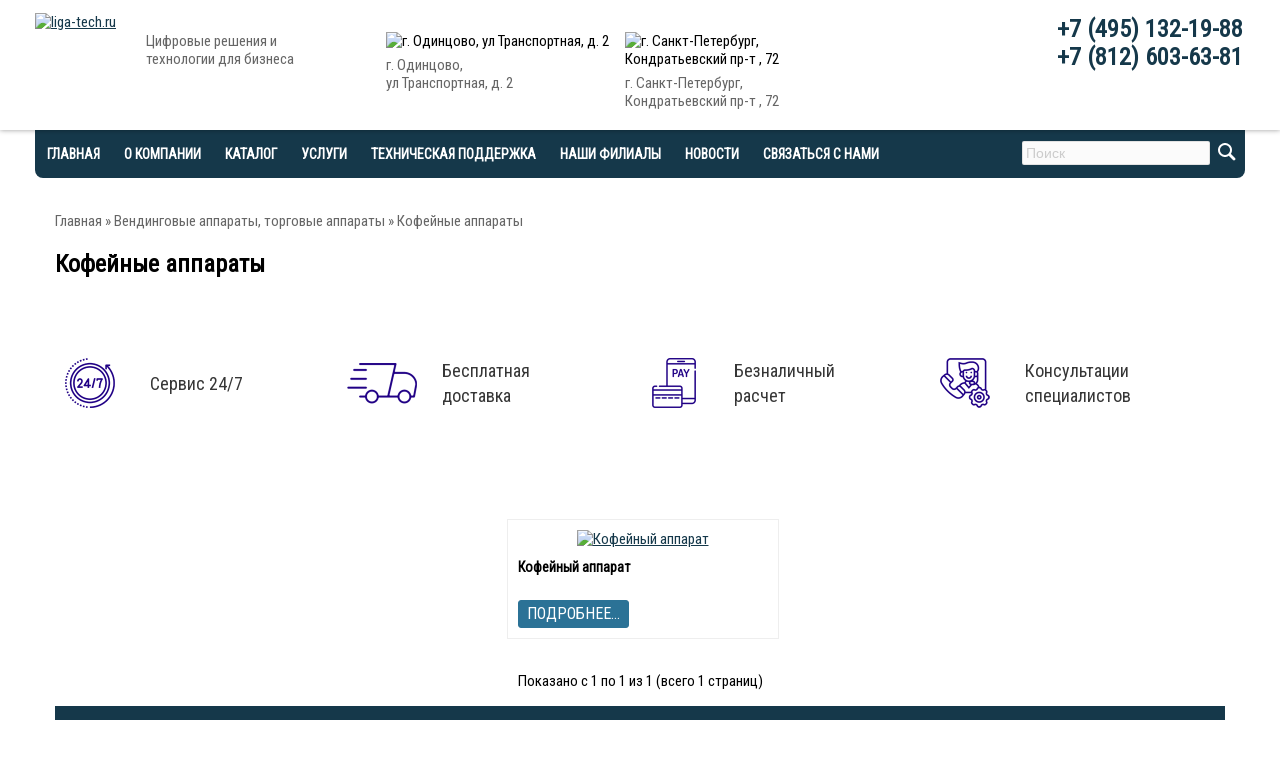

--- FILE ---
content_type: text/html; charset=utf-8
request_url: https://liga-tech.ru/vendingovye-apparaty-torgovye-apparaty/kofejnye-apparaty/
body_size: 11937
content:
<!DOCTYPE html>
<html dir="ltr" lang="ru">
<head>

			
<meta charset="UTF-8" />
<title>Кофейные аппараты</title>
<base href="https://liga-tech.ru/" />
	<meta name="viewport" content="width=device-width, initial-scale=1, maximum-scale=1">
	<meta name="description" content="Вендинговые аппараты Кофейные аппараты" />
<meta name="keywords" content="Вендинговые аппараты Кофейные аппараты. Кофейные аппараты," />
<link href="https://liga-tech.ru/image/data/logo5/fav.png" rel="icon" />
<link rel="stylesheet" type="text/css" href="catalog/view/theme/univer/stylesheet/stylesheets4.css" /> 

<!--Color scheme 
*******************************************-->
     <link rel="stylesheet" type="text/css" href="catalog/view/theme/univer/stylesheet/style2.css" />
<link rel="stylesheet" type="text/css" href="catalog/view/theme/univer/stylesheet/feedback.css" media="screen" />
<script type="text/javascript" src="catalog/view/javascript/jquery/jquery-1.7.1.min.js"></script>
<script type="text/javascript" src="catalog/view/javascript/jquery/ui/jquery-ui-1.8.16.custom.min.js"></script>
<link rel="stylesheet" type="text/css" href="catalog/view/javascript/jquery/ui/themes/ui-lightness/jquery-ui-1.8.16.custom.css" />
<script type="text/javascript" src="catalog/view/javascript/jquery/ui/external/jquery.cookie.js"></script>
<script type="text/javascript" src="catalog/view/javascript/jquery/colorbox/jquery.colorbox.js"></script>
<link rel="stylesheet" type="text/css" href="catalog/view/javascript/jquery/colorbox/colorbox.css" media="screen" />
<script type="text/javascript" src="catalog/view/javascript/jquery/tabs.js"></script>
<script type="text/javascript" src="catalog/view/javascript/common2.js"></script>
<!--[if IE 7]> 
<link rel="stylesheet" type="text/css" href="catalog/view/theme/default/stylesheet/ie7.css" />
<![endif]-->
<!--[if lt IE 7]>
<link rel="stylesheet" type="text/css" href="catalog/view/theme/default/stylesheet/ie6.css" />
<script type="text/javascript" src="catalog/view/javascript/DD_belatedPNG_0.0.8a-min.js"></script>
<script type="text/javascript">
DD_belatedPNG.fix('#logo img');
</script>
<![endif]-->
<!--JS 
*******************************************-->
<script type="text/javascript" src="catalog/view/theme/univer/js/owl.carousel.js"></script>
<script type="text/javascript" src="catalog/view/theme/univer/js/main.js"></script>

<script type="text/javascript" src="catalog/view/theme/univer/js/responsive/enquire.min.js"></script>
<script type="text/javascript" src="catalog/view/theme/univer/js/newselect.js"></script>


<!--Top Control 
*******************************************-->
<script src="catalog/view/theme/univer/js/scroll/scrolltopcontrol.js" type="text/javascript"></script>

<!--Fixed menu 
*******************************************-->
<script src="catalog/view/theme/univer/js/fixmenu.js" type="text/javascript"></script>

<!--Responsive
*******************************************-->
 <script type="text/javascript" src="catalog/view/theme/univer/js/responsive/menu_script.js"></script>
<link rel="stylesheet" type="text/css" href="catalog/view/theme/univer/stylesheet/responsive.css" />
<link rel="stylesheet" type="text/css" href="catalog/view/theme/univer/stylesheet/topmenu.css" />
<!--***************************************-->


<!--CSS 
*******************************************-->
<link rel="stylesheet" type="text/css" href="catalog/view/theme/univer/stylesheet/owl.carousel.css" />
<link rel="stylesheet" type="text/css" href="catalog/view/theme/univer/stylesheet/owl.theme.css" />

<!--***************************************-->
<!-- Theme Fonts
**************************************-->
            <link href='//fonts.googleapis.com/css?family=Roboto+Condensed&subset=latin,cyrillic&v1' rel='stylesheet' type='text/css'>
                    <link href='//fonts.googleapis.com/css?family=Roboto+Condensed&subset=latin,cyrillic&v1' rel='stylesheet' type='text/css'>
                    <link href='//fonts.googleapis.com/css?family=Roboto+Condensed&subset=latin,cyrillic&v1' rel='stylesheet' type='text/css'>
                    <link href='//fonts.googleapis.com/css?family=Roboto+Condensed&subset=latin,cyrillic&v1' rel='stylesheet' type='text/css'>
                    <link href='//fonts.googleapis.com/css?family=Roboto+Condensed&subset=latin,cyrillic&v1' rel='stylesheet' type='text/css'>
                    <link href='//fonts.googleapis.com/css?family=Roboto+Condensed&subset=latin,cyrillic&v1' rel='stylesheet' type='text/css'>
                    <link href='//fonts.googleapis.com/css?family=Roboto+Condensed&subset=latin,cyrillic&v1' rel='stylesheet' type='text/css'>
                    <link href='//fonts.googleapis.com/css?family=Roboto+Condensed&subset=latin,cyrillic&v1' rel='stylesheet' type='text/css'>
                    <link href='//fonts.googleapis.com/css?family=Roboto+Condensed&subset=latin,cyrillic&v1' rel='stylesheet' type='text/css'>
                    <link href='//fonts.googleapis.com/css?family=Roboto+Condensed&subset=latin,cyrillic&v1' rel='stylesheet' type='text/css'>
        
<style type="text/css">


 

  body, #topcontact .email_h a, td, th, input, textarea, select, a { 
    	font-family: Roboto Condensed;
	 
	font-size: 15px;
		}
	
 	
h1, .welcome { 
    	font-family: Roboto Condensed;
	 
	font-size: 24px;
		font-weight:bold;
		}

 

.menu > ul > li > a, .menu1 .mobilemenu > li > a, .navbar .btn-navbar div,
.displaymenu .menu > ul > li > div.topmenu_theme > ul > li> a { 
    	font-family: Roboto Condensed;
	 
	font-size: 14px;
		font-weight:bold;
		}
	
	
 

.box-content > ul > li > a,
.box-content .accordeon_categ > ul > li > a,
.accordeon_description .accordeon_plus    { 
    	font-family: Roboto Condensed;
		}
		
	
.box-heading, .box-heading a, #footer h3, h2, .htabs a, #header #cart .heading h4 ,h3 { 
	font-family: Roboto Condensed;
	}
			
	
	
.box-heading, .box-heading a, #footer h3,  .htabs a, h3 { 
     
	font-size: 22px;
		font-weight:bold;
		}
	
	
		
.matban_box .threeheading, #navbox a h2  { 
    	font-family: Roboto Condensed;
		font-weight:bold;
		text-transform:none;
    	}
		

			 
	.matban_box.beforetext .threeheading{font-size: 15px;}
				
	
	  	
    .matban_box.slider_banner .threetext, .matban_box.maska_text .threetext, #navbox div  { 
     	font-family: Roboto Condensed;
		}
					
 .block2 .price, .box-product .price, .product-grid .price, .product-list .price, .product-info .price,
.compare-info .price    { 
   font-family: Roboto Condensed;
	}
		
	  	
	 
.block2 .price, .box-product .price, .product-grid .price, .product-list .price{ 
	font-size: 26px;
	}
		
	 
	.product-info .price { 
	font-size: 26px;
	}
		
		
a.button, input.button, a.readmore, .quickviewbutton a, button.button  { 
    	font-family: Roboto Condensed;
	 
	font-size: 16px;
	}
		
		
.box-product .name a, .product-grid .name a, .product-list .name a,
.compare-info .name a, .cart-info tbody .name a, .wishlist-info tbody .name a,
.block2 .name a, .heading_news_mod a  { 
    	font-family: Roboto Condensed;
	 
	font-size: 14px;
		font-weight:bold;
		}
		
</style>

<!--***************************************-->
<!-- Theme Custom colors
**************************************-->

<style type="text/css">
 
body { 
	 
	background-color: #FFFFFF;
		}
 
      .main, .main2,.matban_box.beforetext .threeheading, .matban_box.beforetext .stylebanner > .ramka_box{background-color: #FFFFFF;}
	  .containermenu{ width:1210px;}
	  .full_container .matban_box, .full_container .dropdown_category{ max-width:1210px;}

	  @media only screen and (max-width: 1170px) {
		.containermenu{ width:100%;} 
	  }







 
 
 
 
		 
	
		 
 		 
		 
 
#all_header { 
	 
	background-color: #FFFFFF;
		}
	

	

 
 	
 
   
 
    #header .matban_box.beforetext .two{
		color:#666666;
		 }
 		 	
 
 .ma-nav-mobile-container, .navbar .btn-navbar, .ma-nav-mobile-container.fixed{
		background-color:#15384A;
		 } 	
 

 
    .menu > ul > li > a,.navbar .btn-navbar div,  .menu1 .mobilemenu a {
		color:#FFFFFF;
		 }	
 
 
    .menu > ul > li:hover > a, .menu1 .mobilemenu a:hover, .menu > ul > li.categories > a:hover, .menu > ul > li a.active {
		color:#FFFFFF;
		 }	
 
 
    .menu > ul > li:hover,  .menu1 .mobilemenu a:hover, .categories > a:hover, .menu > ul > li a.active {
		background-color:#15384A;
		 }	 	
 
 
 
 
 
 
    a.button, input.button, input.button.login, a.readmore  {
		color:#FFFFFF;
		 }	
 
 
    a.button, input.button, input.button.login,.hover_but .cart input, a.readmore {
		background-color:#2B7296;
		 }	
 
    a.button, input.button, .cart input.button, input.button.login, button.button {
		border-color:#2B7296;
		 }
	.cart input.button{ background-color:#2B7296;}	 
 
    a.button:hover, input.button:hover,  input.button.login:hover, button.button:hover,  a.button.registr:hover, a.readmore:hover, .cart input.button:hover, .product-info .cart input.button {
		color:#FFFFFF;
		 }	 	
 
 
   a.button:hover, input.button:hover,  input.button.login:hover, button.button:hover,  a.button.registr:hover, 
   .cart input.button:hover, a.readmore:hover, .product-info .cart input.button{
		background-color:#15384A;
		border-color:#15384A;
		 }	 	 	 
	.product-info .image-additional .active img{border-color:#15384A;}	 	
 
 
              
 
  

 
  
  
  
 
  
 

  
    
  

 
 
 
    #footer{
			 
		background-color:#FFFFFF;
				 }	
 
 
 
    #footer, #footer .box-product .price-old{
		color:#777777;
		 }	
 
 
  
  
 
 
  
 


 
		 

							                                   		      		 
                           		      		 
</style>

    
    



<meta name="yandex-verification" content="ce396dd19087f418" />	
	



		
</div>

<script async custom-element="amp-analytics" src="https://cdn.ampproject.org/v0/amp-analytics-0.1.js"></script>

<!-- Global site tag (gtag.js) - Google Ads: 708557811 -->
<script async src="https://www.googletagmanager.com/gtag/js?id=AW-708557811"></script>
<script>
window.dataLayer = window.dataLayer || [];
function gtag(){dataLayer.push(arguments);}
gtag('js', new Date());
gtag('config', 'AW-708557811');
</script>

 
<script>
gtag('config', 'AW-708557811/4QULCM_t-JYCEPP37tEC', {
'phone_conversion_number': '8 (495) 109-58-78'
});
</script>

<script type="text/javascript" src="catalog/view/javascript/LazyLoad.js"></script>

        <!-- AjaxCheckout[OcJoy] v1.4.3 -->
        <link rel="stylesheet" type="text/css" href="catalog/view/theme/default/stylesheet/ocjoyajaxcheckout/ocjoyajaxcheckout.css"/>
        <link rel="stylesheet" type="text/css" href="catalog/view/javascript/jquery/colorbox/colorbox.css" media="screen" />
        <link rel="stylesheet" type="text/css" href="catalog/view/theme/default/stylesheet/ocjoyajaxcheckout/font-awesome.min.css"/>
        <link rel="stylesheet" type="text/css" href="catalog/view/theme/default/stylesheet/ocjoyajaxcheckout/jquery.loadmask.css"/>
        <script type="text/javascript" src="catalog/view/javascript/ocjoyajaxcheckout/ocjoyajaxcheckout.js"></script>
        <script type="text/javascript" src="catalog/view/javascript/jquery/colorbox/jquery.colorbox.js"></script>
        <script type="text/javascript" src="catalog/view/javascript/ocjoyajaxcheckout/inputmask.js"></script>
        <script type="text/javascript" src="catalog/view/javascript/ocjoyajaxcheckout/jquery.placeholder.js"></script>
        <script type="text/javascript" src="catalog/view/javascript/ocjoyajaxcheckout/jquery.loadmask.js"></script>
        

			<!-- * = * -->
						<!-- * = * -->
				
<meta name="pinterest" content=""/>  </head>
<body>



 
           
<!--Move panels--> 
<div class="movepanel">
  ﻿            
	
  
	
  
  </div>
<!--end move panels-->

<div id="container">
   <div id="all_header">
   <div id="header">
     <div class="header_topbox">
     <div class="containermenu">
     <!--Top menu box-->
 
     

    <form action="https://liga-tech.ru/index.php?route=module/currency" method="post" enctype="multipart/form-data" id="currency_form">
		<div id="currency"><span>Валюта<b></b></span>
        <ul>
			           <li> <a title="RUB" onclick="$('input[name=\'currency_code\']').attr('value', 'RUB'); $('#currency_form').submit();"> р. - RUB</a></li>
                        <li><a title="US Dollar"><b>$ - US Dollar</b></a></li>
                 </ul>
            <input type="hidden" name="currency_code" value="" />
            <input type="hidden" name="redirect" value="https://liga-tech.ru/vendingovye-apparaty-torgovye-apparaty/kofejnye-apparaty/" />
           
		</div>
	</form>
 
    
				
<script type="text/javascript">
$(document).ready(function() {
	$('.select2').customStyle12();
  });
 </script>         

  <div class="navButton menuResp links">
  <!--Link Home-->
    
  <!--Login or Registere-->
    
   <!--Link Wishlist-->
    
   <!--Link Compare-->
    
   <!--Link Account-->
    
   <!--Link Cart-->
    
   <!--Link Checkout-->
    
   <!--Link Brand-->
      
    <!--Link Specials-->
      
    <!--Link News-->
      
    <!--Custom Link-->
    

						
  </div>
  <!--end Top menu box-->
  </div>
  </div>
  
  <div class="header_middle containermenu">
  <!--Logo-->
     <div id="logo">
   
  <a href="https://liga-tech.ru/"><img src="https://liga-tech.ru/image/data/logo5/logo.png" title="liga-tech.ru" alt="liga-tech.ru" ></a>
      </div>
    <!--end Logo-->

   <div class="top_tel"><a href="tel: +7 (495) 132-19-88">+7 (495) 132-19-88</a><br><a href="tel: +7 (812) 603-63-81">+7 (812) 603-63-81</a></div>
   
	  
	    
   <!--Contact info-->
  <div class="header_contact matban_box beforetext">
           <div class="stylebanner count-3">
                                  <div class="two">Цифровые решения и <br> технологии  для бизнеса</div>
                      </div>
              <div class="stylebanner count-3">
                        <div class="one">
           <img src="https://liga-tech.ru/image/data/ic/1.png" title="г. Одинцово, ул Транспортная, д. 2" alt="г. Одинцово, ул Транспортная, д. 2" /></div>           <div class="two">г. Одинцово, <br>ул Транспортная, д. 2</div>
                      </div>
              <div class="stylebanner count-3">
                        <div class="one">
           <img src="https://liga-tech.ru/image/data/ic/1.png" title="г. Санкт-Петербург, Кондратьевский пр-т , 72" alt="г. Санкт-Петербург, Кондратьевский пр-т , 72" /></div>           <div class="two">г. Санкт-Петербург, <br>Кондратьевский пр-т , 72</div>
                      </div>
          </div>
     
  <!--end Contact info--> 
 	  
	  
	 
	  
	  
  
     

 
  </div>
<div class="cont_bottom"></div>  
</div>


<!--Menu-->
<div class="ma-nav-mobile-container hidden-desktop default containermenu ">

                            <div class="navbar containermenu ">

 
  <div id="search" class="open-search">
  
                                                          <input class="sb-search-input s_i" placeholder="Поиск"  type="text" name="filter_name" value="Поиск" onclick="this.value = '';" onkeydown="this.style.color = '#000000';" />
						      							<input class="sb-search-submit button-search s_b" type="submit" value="">
							<a class="sb-icon-search"></a>
						
					</div>
					
					

  <!--end search-->
                               
                            
                            
                                <div id="navbar-inner" class="navbar-inner navbar-inactive">
                                 
                                     <a class="btn btn-navbar"><div>Меню</div>
                                        <span class="icon-bar">  </span>
                                        <span class="icon-bar"></span>
                                        <span class="icon-bar"></span>
                                        
                                    </a>

  <div id="menu" class="menu">
  <ul  id="ma-mobilemenu" class="mobilemenu nav-collapse collapse">
   
    <!--Link home--> 
  <li>
    
   <a href="https://liga-tech.ru/"><span>Главная</span></a>
      </li>
   <!--end Link home-->
    	
	
	<li class="parent"><a href="/o-kompanii/">О компании</a> </li>
	
    
                
    <li class="parent categories"><a>Каталог</a> 
   
    <div class="topmenu_theme">
    
            <ul class="mcolumn2">
          <li  ><a href="https://liga-tech.ru/avtomatizaciya-sklada/"><span>Автоматизация склада</span></a> 
          
         
         
        
     
            </li>
    </ul>
           <ul class="mcolumn2">
          <li  class="parent"  ><a href="https://liga-tech.ru/professionalnoe-oborudovanie/"><span>Профессиональное  оборудование</span></a> 
          
         
         
        
     
             <div class="topmenu ">
      
                 <ul>
                                          <li 
            		                            >
             <a href="https://liga-tech.ru/professionalnoe-oborudovanie/oborudovanie-dlya-profilaktiki-epidemij/"><span>Оборудование  для профилактики эпидемий</span></a>
          
              <!--level3-->
                                                        <!--end level3-->
          
          </li>
                                          <li 
            		                            >
             <a href="https://liga-tech.ru/professionalnoe-oborudovanie/postamat-avtomatizirovannyj-terminal-po-vydache-tovarov/"><span>Постамат — автоматизированный терминал по выдаче товаров</span></a>
          
              <!--level3-->
                                                        <!--end level3-->
          
          </li>
                            </ul>
              </div>
           </li>
    </ul>
           <ul class="mcolumn2">
          <li  class="parent"  ><a href="https://liga-tech.ru/svetodiodnye-ekrany-i-tablo/"><span>Светодиодные экраны и табло</span></a> 
          
         
         
        
     
             <div class="topmenu ">
      
                 <ul>
                                          <li 
            		                            >
             <a href="https://liga-tech.ru/svetodiodnye-ekrany-i-tablo/promyshlennye-tablo-svetodiodnye/"><span>Промышленные табло светодиодные</span></a>
          
              <!--level3-->
                                                        <!--end level3-->
          
          </li>
                                          <li 
            		                            >
             <a href="https://liga-tech.ru/svetodiodnye-ekrany-i-tablo/svetodiodnye-tablo/"><span>Светодиодные табло</span></a>
          
              <!--level3-->
                                                        <!--end level3-->
          
          </li>
                                          <li 
            		     
            class="parent" 
		                            >
             <a href="https://liga-tech.ru/svetodiodnye-ekrany-i-tablo/svetodiodnye-ekrany-dlya-ulicy-i-pomeshhenij/"><span>Светодиодные экраны для улицы и помещений</span></a>
          
              <!--level3-->
                                                <div class="level3">
                  <ul>
                                    <li><a href="https://liga-tech.ru/svetodiodnye-ekrany-i-tablo/svetodiodnye-ekrany-dlya-ulicy-i-pomeshhenij/interjernye-ekrany/">Интерьерные экраны</a></li>
                                    <li><a href="https://liga-tech.ru/svetodiodnye-ekrany-i-tablo/svetodiodnye-ekrany-dlya-ulicy-i-pomeshhenij/informacionnye-ekrany/">Информационные экраны</a></li>
                                    <li><a href="https://liga-tech.ru/svetodiodnye-ekrany-i-tablo/svetodiodnye-ekrany-dlya-ulicy-i-pomeshhenij/ulichnye-ekrany/">Уличные экраны</a></li>
                                    <li><a href="https://liga-tech.ru/svetodiodnye-ekrany-i-tablo/svetodiodnye-ekrany-dlya-ulicy-i-pomeshhenij/ekrany-dlya-klubov-restoranov/">Экраны для клубов (ресторанов)</a></li>
                                    <li><a href="https://liga-tech.ru/svetodiodnye-ekrany-i-tablo/svetodiodnye-ekrany-dlya-ulicy-i-pomeshhenij/ekrany-dlya-reklamy/">Экраны для рекламы</a></li>
                                    <li><a href="https://liga-tech.ru/svetodiodnye-ekrany-i-tablo/svetodiodnye-ekrany-dlya-ulicy-i-pomeshhenij/ekrany-dlya-sceny/">Экраны для сцены</a></li>
                                    </ul>
                  </div>
                                      <!--end level3-->
          
          </li>
                                          <li 
            		                            >
             <a href="https://liga-tech.ru/svetodiodnye-ekrany-i-tablo/tablo-dlya-sporta/"><span>Табло для спорта </span></a>
          
              <!--level3-->
                                                        <!--end level3-->
          
          </li>
                            </ul>
              </div>
           </li>
    </ul>
           <ul class="mcolumn2">
          <li  class="parent"  ><a href="https://liga-tech.ru/sensornoe-oborudovanie/"><span>Сенсорное оборудование</span></a> 
          
         
         
        
     
             <div class="topmenu ">
      
                 <ul>
                                          <li 
            		                            >
             <a href="https://liga-tech.ru/sensornoe-oborudovanie/detskie-sensornye-stoly/"><span>Детские сенсорные столы</span></a>
          
              <!--level3-->
                                                        <!--end level3-->
          
          </li>
                                          <li 
            		                            >
             <a href="https://liga-tech.ru/sensornoe-oborudovanie/interaktivnaya-panel/"><span>Интерактивная панель</span></a>
          
              <!--level3-->
                                                        <!--end level3-->
          
          </li>
                                          <li 
            		                            >
             <a href="https://liga-tech.ru/sensornoe-oborudovanie/interaktivnye-kioski/"><span>Интерактивные  киоски</span></a>
          
              <!--level3-->
                                                        <!--end level3-->
          
          </li>
                                          <li 
            		                            >
             <a href="https://liga-tech.ru/sensornoe-oborudovanie/kioski-samoobsluzhivaniya/"><span>Киоски самообслуживания</span></a>
          
              <!--level3-->
                                                        <!--end level3-->
          
          </li>
                                          <li 
            		                            >
             <a href="https://liga-tech.ru/sensornoe-oborudovanie/mnogofunkcionalnye-terminaly/"><span>Многофункциональные терминалы</span></a>
          
              <!--level3-->
                                                        <!--end level3-->
          
          </li>
                                          <li 
            		                            >
             <a href="https://liga-tech.ru/sensornoe-oborudovanie/promyshlennye-terminaly-ot-proizvoditelya/"><span>Промышленные терминалы от производителя</span></a>
          
              <!--level3-->
                                                        <!--end level3-->
          
          </li>
                                          <li 
            		                            >
             <a href="https://liga-tech.ru/sensornoe-oborudovanie/sensornye-kioski/"><span>Сенсорные киоски</span></a>
          
              <!--level3-->
                                                        <!--end level3-->
          
          </li>
                                          <li 
            		                            >
             <a href="https://liga-tech.ru/sensornoe-oborudovanie/sensornye-stoly/"><span>Сенсорные столы</span></a>
          
              <!--level3-->
                                                        <!--end level3-->
          
          </li>
                                          <li 
            		                            >
             <a href="https://liga-tech.ru/sensornoe-oborudovanie/terminaly-oplaty/"><span>Терминалы оплаты</span></a>
          
              <!--level3-->
                                                        <!--end level3-->
          
          </li>
                                          <li 
            		                            >
             <a href="https://liga-tech.ru/sensornoe-oborudovanie/universalnye-terminal-sistemy/"><span>Универсальные терминал системы</span></a>
          
              <!--level3-->
                                                        <!--end level3-->
          
          </li>
                                          <li 
            		                            >
             <a href="https://liga-tech.ru/sensornoe-oborudovanie/interaktivnaya-doska/"><span>Интерактивная доска</span></a>
          
              <!--level3-->
                                                        <!--end level3-->
          
          </li>
                                          <li 
            		                            >
             <a href="https://liga-tech.ru/sensornoe-oborudovanie/interaktivnye-komplekty/"><span>Интерактивные комплекты</span></a>
          
              <!--level3-->
                                                        <!--end level3-->
          
          </li>
                            </ul>
              </div>
           </li>
    </ul>
           <ul class="mcolumn2">
          <li  class="parent"  ><a href="https://liga-tech.ru/sistemy-kontrolya-dostupa/"><span>Системы контроля доступа</span></a> 
          
         
         
        
     
             <div class="topmenu ">
      
                 <ul>
                                          <li 
            		                            >
             <a href="https://liga-tech.ru/sistemy-kontrolya-dostupa/alkoramki/"><span>Алкорамки </span></a>
          
              <!--level3-->
                                                        <!--end level3-->
          
          </li>
                                          <li 
            		                            >
             <a href="https://liga-tech.ru/sistemy-kontrolya-dostupa/platezhno-propusknye-sistemy/"><span>Платежно - пропускные системы</span></a>
          
              <!--level3-->
                                                        <!--end level3-->
          
          </li>
                                          <li 
            		                            >
             <a href="https://liga-tech.ru/sistemy-kontrolya-dostupa/turnikety/"><span>Турникеты</span></a>
          
              <!--level3-->
                                                        <!--end level3-->
          
          </li>
                                          <li 
            		                            >
             <a href="https://liga-tech.ru/sistemy-kontrolya-dostupa/po-dlya-turniketov/"><span>ПО для турникетов</span></a>
          
              <!--level3-->
                                                        <!--end level3-->
          
          </li>
                            </ul>
                <ul>
                                          <li 
            		                            >
             <a href="https://liga-tech.ru/sistemy-kontrolya-dostupa/dostup-po-smartfonu/"><span>Доступ по смартфону</span></a>
          
              <!--level3-->
                                                        <!--end level3-->
          
          </li>
                                          <li 
            		                            >
             <a href="https://liga-tech.ru/sistemy-kontrolya-dostupa/uchet-rabochego-vremeni/"><span>Учет рабочего времени </span></a>
          
              <!--level3-->
                                                        <!--end level3-->
          
          </li>
                                          <li 
            		                            >
             <a href="https://liga-tech.ru/sistemy-kontrolya-dostupa/elektrozamki/"><span>Электрозамки</span></a>
          
              <!--level3-->
                                                        <!--end level3-->
          
          </li>
                                          <li 
            		                            >
             <a href="https://liga-tech.ru/sistemy-kontrolya-dostupa/biometricheskij-dostup/"><span>Биометрический доступ</span></a>
          
              <!--level3-->
                                                        <!--end level3-->
          
          </li>
                            </ul>
              </div>
           </li>
    </ul>
           <ul class="mcolumn2">
          <li  class="parent"  ><a href="https://liga-tech.ru/cifrovye-resheniya/"><span>Цифровые решения </span></a> 
          
         
         
        
     
             <div class="topmenu ">
      
                 <ul>
                                          <li 
            		                            >
             <a href="https://liga-tech.ru/cifrovye-resheniya/crm-sensory-ocenka-kachestva-obsluzhivaniya/"><span>CRM сенсоры - оценка качества обслуживания</span></a>
          
              <!--level3-->
                                                        <!--end level3-->
          
          </li>
                                          <li 
            		                            >
             <a href="https://liga-tech.ru/cifrovye-resheniya/digital-signage/"><span>Digital Signage</span></a>
          
              <!--level3-->
                                                        <!--end level3-->
          
          </li>
                                          <li 
            		                            >
             <a href="https://liga-tech.ru/cifrovye-resheniya/videosteny/"><span>Видеостены </span></a>
          
              <!--level3-->
                                                        <!--end level3-->
          
          </li>
                                          <li 
            		                            >
             <a href="https://liga-tech.ru/cifrovye-resheniya/dinamicheskie-menyu-bordy/"><span>Динамические меню борды</span></a>
          
              <!--level3-->
                                                        <!--end level3-->
          
          </li>
                                          <li 
            		                            >
             <a href="https://liga-tech.ru/cifrovye-resheniya/informacionnye-kioski-samoobsluzhivaniya/"><span>Информационные киоски самообслуживания</span></a>
          
              <!--level3-->
                                                        <!--end level3-->
          
          </li>
                                          <li 
            		                            >
             <a href="https://liga-tech.ru/cifrovye-resheniya/programmnoe-obespechenie-dlya-kioskov/"><span>Программное обеспечение для киосков</span></a>
          
              <!--level3-->
                                                        <!--end level3-->
          
          </li>
                                          <li 
            		                            >
             <a href="https://liga-tech.ru/cifrovye-resheniya/prozrachnye-ekrany-ekran-setka/"><span>Прозрачные экраны - экран сетка</span></a>
          
              <!--level3-->
                                                        <!--end level3-->
          
          </li>
                                          <li 
            		                            >
             <a href="https://liga-tech.ru/cifrovye-resheniya/terminaly-samoobsluzhivaniya/"><span>Терминалы самообслуживания</span></a>
          
              <!--level3-->
                                                        <!--end level3-->
          
          </li>
                                          <li 
            		                            >
             <a href="https://liga-tech.ru/cifrovye-resheniya/elektronnye-cenniki/"><span>Электронные ценники</span></a>
          
              <!--level3-->
                                                        <!--end level3-->
          
          </li>
                            </ul>
              </div>
           </li>
    </ul>
           <ul class="mcolumn2">
          <li  class="parent"  ><a href="https://liga-tech.ru/vendingovye-apparaty-torgovye-apparaty/"><span>Вендинговые аппараты, торговые аппараты</span></a> 
          
         
         
        
     
             <div class="topmenu ">
      
                 <ul>
                                          <li 
            		                            >
             <a href="https://liga-tech.ru/vendingovye-apparaty-torgovye-apparaty/cvetomaty/"><span>Цветоматы</span></a>
          
              <!--level3-->
                                                        <!--end level3-->
          
          </li>
                                          <li 
            		                            >
             <a href="https://liga-tech.ru/vendingovye-apparaty-torgovye-apparaty/kofejnye-apparaty/"><span>Кофейные аппараты</span></a>
          
              <!--level3-->
                                                        <!--end level3-->
          
          </li>
                                          <li 
            		                            >
             <a href="https://liga-tech.ru/vendingovye-apparaty-torgovye-apparaty/snekovye-avtomaty/"><span>Снековые автоматы</span></a>
          
              <!--level3-->
                                                        <!--end level3-->
          
          </li>
                                          <li 
            		                            >
             <a href="https://liga-tech.ru/vendingovye-apparaty-torgovye-apparaty/oborudovanie-b-u/"><span>Оборудование б/у</span></a>
          
              <!--level3-->
                                                        <!--end level3-->
          
          </li>
                            </ul>
              </div>
           </li>
    </ul>
           <ul class="mcolumn2">
          <li  ><a href="https://liga-tech.ru/sistemy-elektronnoj-ocheredi/"><span>Системы электронной очереди</span></a> 
          
         
         
        
     
            </li>
    </ul>
           <ul class="mcolumn2">
          <li  class="parent"  ><a href="https://liga-tech.ru/avtomatizaciya-parkovok/"><span>Автоматизация парковок</span></a> 
          
         
         
        
     
             <div class="topmenu ">
      
                 <ul>
                                          <li 
            		                            >
             <a href="https://liga-tech.ru/avtomatizaciya-parkovok/avtomatika-dlya-vorot/"><span>Автоматика для ворот</span></a>
          
              <!--level3-->
                                                        <!--end level3-->
          
          </li>
                                          <li 
            		                            >
             <a href="https://liga-tech.ru/avtomatizaciya-parkovok/sistemy-raspoznavaniya-nomerov/"><span>Системы распознавания номеров</span></a>
          
              <!--level3-->
                                                        <!--end level3-->
          
          </li>
                                          <li 
            		                            >
             <a href="https://liga-tech.ru/avtomatizaciya-parkovok/upravlenie-dostupom-na-territoriyu/"><span>Управление доступом на территорию</span></a>
          
              <!--level3-->
                                                        <!--end level3-->
          
          </li>
                                          <li 
            		                            >
             <a href="https://liga-tech.ru/avtomatizaciya-parkovok/kontrollery-dlya-shlagbauma/"><span>Контроллеры для шлагбаума</span></a>
          
              <!--level3-->
                                                        <!--end level3-->
          
          </li>
                            </ul>
                <ul>
                                          <li 
            		                            >
             <a href="https://liga-tech.ru/avtomatizaciya-parkovok/dostup-po-mobilnomu-telefonu/"><span>Доступ по мобильному телефону </span></a>
          
              <!--level3-->
                                                        <!--end level3-->
          
          </li>
                                          <li 
            		                            >
             <a href="https://liga-tech.ru/avtomatizaciya-parkovok/sistemy-platnoj-parkovki/"><span>Системы платной парковки</span></a>
          
              <!--level3-->
                                                        <!--end level3-->
          
          </li>
                                          <li 
            		                            >
             <a href="https://liga-tech.ru/avtomatizaciya-parkovok/informacionnye-tablo-parkovki/"><span>Информационные табло парковки</span></a>
          
              <!--level3-->
                                                        <!--end level3-->
          
          </li>
                                          <li 
            		                            >
             <a href="https://liga-tech.ru/avtomatizaciya-parkovok/parkomaty-dlya-platnoj-parkovki/"><span>Паркоматы для платной парковки</span></a>
          
              <!--level3-->
                                                        <!--end level3-->
          
          </li>
                            </ul>
                <ul>
                                          <li 
            		                            >
             <a href="https://liga-tech.ru/avtomatizaciya-parkovok/shlagbaumy/"><span>Шлагбаумы</span></a>
          
              <!--level3-->
                                                        <!--end level3-->
          
          </li>
                                          <li 
            		                            >
             <a href="https://liga-tech.ru/avtomatizaciya-parkovok/dorozhnye-blokiratory/"><span>Дорожные блокираторы</span></a>
          
              <!--level3-->
                                                        <!--end level3-->
          
          </li>
                                          <li 
            		                            >
             <a href="https://liga-tech.ru/avtomatizaciya-parkovok/upravlenie-transportom/"><span>Управление  транспортом</span></a>
          
              <!--level3-->
                                                        <!--end level3-->
          
          </li>
                                                </ul>
              </div>
           </li>
    </ul>
         
    </div>
   </li>
  
    						
  
                      
           
                  
        
          
  
                  
         
          
                   
         
           
                  
         
        
       
          
        
      <li>
   	  <a href="/uslugi/" title="Услуги">Услуги</a>
      </li>
         <li>
   	  <a href="/texnicheskaya-podderzhka/" title="Техническая поддержка">Техническая поддержка</a>
      </li>
         <li>
   	  <a href="/nashi-filialy/" title="Наши филиалы">Наши филиалы</a>
      </li>
   
						
  
        
         		   
		              <!--Link News-->
         <li> <a href="https://liga-tech.ru/news/">Новости</a></li>
         <!--end Link News-->
                  
                    <!--Link Contact--> 
          <li><a href="https://liga-tech.ru/contact-us/">Связаться с нами</a>
	      <div class="topmenu" id="topcontact">

                  <div class="address_h">143006, Московская область, г.о. Одинцовский, г Одинцово, ул Транспортная, дом 2, строение 19, помещение 14,<br />
Санкт-Петербург, Кондратьевский пр-т , 72<br />
ООО Новые технологии <br />
ИНН/КПП 7814783280/ 781401001</div>
                  <div class="phone_h"><a href="tel: +7 (495) 132-19-88"> +7 (495) 132-19-88</a></div>                  <div class="fax_h"> <a href="tel: +7 (812) 603-63-81">+7 (812) 603-63-81</a></div>                  <div class="email_h"><a href="mailto:info@liga-tech.ru">info@liga-tech.ru</a></div>
          </div>
          </li>
           <!--end Link Contact-->   
          		   
 </ul>
</div>

</div>
</div>
</div>

<!--end menu-->



</div>
<div class="main topmain">
<div class="container">

<div id="notification"></div>
 
<div id="content">
   <div class="breadcrumb">
    		<a href="https://liga-tech.ru/">Главная</a> 
    		 &raquo; <a href="https://liga-tech.ru/vendingovye-apparaty-torgovye-apparaty/">Вендинговые аппараты, торговые аппараты</a> 
    		 &raquo; Кофейные аппараты
      </div> 
  
                
<!-- * = * -->
<h1>Кофейные аппараты</h1>
<!-- * = * -->
				
              
   <div id="mfilter-content-container">
   
       
  <div class="category-info">
   

                
<!-- * = * -->
<!-- * = * -->
				
            
      </div>
     
   <div class="box">
	<div class="box-content">
		

<div class="sub2-item-list"><div class="sub2-item">
	<div class="sub2-item-foto">
		<img alt="" src="/im/ico/247.png"></div>
	<div class="sub2-item-title">
		Сервис 24/7</div>
</div>
<div class="sub2-item">
	<div class="sub2-item-foto">
		<img alt="" src="/im/ico/dostavka.png"></div>
	<div class="sub2-item-title">
		Бесплатная доставка</div>
</div>
<div class="sub2-item">
	<div class="sub2-item-foto">
		<img alt="" src="/im/ico/oplata.png"></div>
	<div class="sub2-item-title">
		Безналичный расчет</div>
</div>
<div class="sub2-item">
	<div class="sub2-item-foto">
		<img alt="" src="/im/ico/konsultacia.png"></div>
	<div class="sub2-item-title">
		Консультации специалистов</div>
</div>
<p>
	&nbsp;</p>
</div>

	</div>
</div>

 <!--Category description--> 

 
  
  <!--end Category description-->
  
    <div class="product-filter">
   
       </div>
 
  <div class="product-list">
          
        <div class="item">
         <div class="left">
                     
           
     
         
					   
                    
                    		  
							<div class="image">
								<a href="https://liga-tech.ru/vendingovye-apparaty-torgovye-apparaty/kofejnye-apparaty/kofejnyj-apparat/" 
				title="Кофейный аппарат"
			 data-image="https://liga-tech.ru/image/cache/data/cat/kofeiniy_apparat-248x248_0.jpg">
                               <img src="https://liga-tech.ru/image/cache/data/cat/kofeiniy_apparat-248x248_0.jpg" class="loadimg"  
				title="Кофейный аппарат"
			 
				alt="Кофейный аппарат"
			 ></a>
							</div>
							 
                            
                            
                                                    
					
				    
               
           

         </div>
          <div class="centr"> 
          
           <div class="name"><a href="https://liga-tech.ru/vendingovye-apparaty-torgovye-apparaty/kofejnye-apparaty/kofejnyj-apparat/">Кофейный аппарат</a></div>
                       <div class="right">
			      <div class="cart"> <input type="button" value="Подробнее..." onclick="location.href='https://liga-tech.ru/vendingovye-apparaty-torgovye-apparaty/kofejnye-apparaty/kofejnyj-apparat/';" class="button" /> </div>
            </div>
           
                       <div class="description">..</div>
           
         
           
              <div class="hover_but">
                                                            
               </div>
        </div>


      
    </div>
    
  </div>
  
  <div class="pagination"><div class="results">Показано с 1 по 1 из 1 (всего 1 страниц)</div></div>
    
   </div><div id="fad" class="box fad">

	<div class="big_tit"><span>Нужна  консультация ? Заполните форму и мы Вам перезвоним</span></div>

	<div class="box-content sidebar_feedback">
	
		<div id="webme_sidebar_feedback0" class="feedback_box">
			<div id="tmp_0"></div>
			<div id="wsf_enquiry_send_result0"></div>
		<div id="sidebar_feedback_div0">
		<form action="https://liga-tech.ru/index.php?route=module/feedback/feedback" method="post" enctype="multipart/form-data" id="sidebar_feedback0">
	
		<input type="hidden" id="form_id0" name="form_id" value="0" />
		
				
		<input type="hidden" name="wsf_usl" value="https://liga-tech.ru/vendingovye-apparaty-torgovye-apparaty/kofejnye-apparaty/" />

		
						  <div class="field_feed1  field_name">
					
						<div></div>
						<input type="text" id="wsf_name0" name="wsf_name" title="Имя" value="Имя" />
					
				  <span id="wsf_error_name0" class="warning2" style="display:none;"></span>
				  </div>
									  <div class="field_feed1 field_phone">
					
						<div></div>
						<input type="text" id="wsf_phone0" name="wsf_phone" title="Телефон" value="Телефон" />
					
					<span id="wsf_error_phone0" class="warning2" style="display:none;"></span>
				 </div>
									            <div class="field_feed3">
						 
       
			  </div>
			
			  
 <a class="button feedb" id="feedback_submitter0" onclick="gtag('event', 'Knopka_Press', { 'event_category': 'Knopka', 'event_action': 'Press', });">Отправить</a>
		</form>
		</div>
		</div>
	</div>
</div>
<script type="text/javascript"><!--
$(document).ready(function() {
     	$('#webme_sidebar_feedback0 input, #webme_sidebar_feedback0 textarea').focus(function() {
		if ($(this).val() == $(this).attr('title')) {
			$(this).val('');
		}
	});
	$('#webme_sidebar_feedback0 input, #webme_sidebar_feedback0 textarea').blur(function() {
		if ($(this).val() == '') {
			$(this).val($(this).attr('title'));
		}
	});
	
	$('#webme_sidebar_feedback0').on('focus', 'input, textarea', function() {
		$(this).parent().find('.warning2').delay(1000).fadeOut('slow');
	});
	
	$('#webme_sidebar_feedback0').on('click', '.warning2', function() {
		$(this).fadeOut('slow');
	});
	
	jQuery.ajax({
		type: "GET",
		url: "https://liga-tech.ru/index.php?route=module/feedback/captcha",
		data: {captcha_id: '6954'},
		cache: false
	}).done(function( image ) {
		jQuery("#wsf_captcha_image_img0").attr('src', 'data:image/jpeg;base64,' + image);
	});
	
});

$('#wsf_captcha_image_img0').click(function(){
	var captcha_id = parseInt((Math.random() * 1000) + 1);
	jQuery('#wsf_captcha_id0').val(captcha_id);
	jQuery.ajax({
		type: "GET",
		url: "https://liga-tech.ru/index.php?route=module/feedback/captcha",
		data: {captcha_id: captcha_id},
		cache: false
	}).done(function( image ) {
		jQuery("#wsf_captcha_image_img0").attr('src', 'data:image/jpeg;base64,' + image);
	});
});

$('#reload_captcha0').click(function(){
	var captcha_id = parseInt((Math.random() * 1000) + 1);
	jQuery('#wsf_captcha_id0').val(captcha_id);
	jQuery.ajax({
		type: "GET",
		url: "https://liga-tech.ru/index.php?route=module/feedback/captcha",
		data: {captcha_id: captcha_id},
		cache: false
	}).done(function( image ) {
		jQuery("#wsf_captcha_image_img0").attr('src', 'data:image/jpeg;base64,' + image);
	});
});

$('#one_more_msg_href0').live('click', function(){
	$('#wsf_enquiry_send_result0').hide('fast', function() {; 
		$('#sidebar_feedback_div0').show('fast');
	});
});

$('#feedback_submitter0').click(function(){
	
	$("input, textarea").blur();
     if ($('#comment_feed0').val() == 'Ваш вопрос') {
			$('#wsf_error_enquiry0').html('Вопрос должен быть от 10-400 символов');
			$('#wsf_error_enquiry0').show();
			var error = true;
		}
		if ($('#wsf_name0').val() == 'Имя') {
			$('#wsf_error_name0').html('Имя должно быть от 3 до 32 символов');
			$('#wsf_error_name0').show();
			var error = true;
		}
		if ($('#wsf_phone0').val() == 'Телефон') {
			$('#wsf_error_phone0').html('Некорректный номер');
			$('#wsf_error_phone0').show();
			var error = true;
		}
		if ($('#wsf_email0').val() == 'E-Mail') {
			$('#wsf_error_email0').html('E-Mail адрес введен неверно');
			$('#wsf_error_email0').show();
			var error = true;
		}
		if (error == true) {
			return false;
		}
	
	$.ajax({
		type: 'post',
		url: 'https://liga-tech.ru/index.php?route=module/feedback/feedback',
		dataType: 'json',
		data: $('#sidebar_feedback0').serialize(),
		beforeSend: function() {
			$('#feedback_submitter0').after('<img src="https://liga-tech.ru//catalog/view/theme/univer/image/loading.gif" id="ajax_loading_form0" />');
		},
		complete: function() {
			$('#ajax_loading_form0').remove();
		},
		success: function(data) {
		
			if (data.error) {
			
				if (!data.error_name) { $('#wsf_error_name0').hide(); }
				if (!data.error_phone) { $('#wsf_error_phone0').hide(); }
				if (!data.error_email) { $('#wsf_error_email0').hide(); }
				if (!data.error_enquiry) { $('#wsf_error_enquiry0').hide(); }
				if (!data.error_captcha) { $('#wsf_error_captcha0').hide(); }
				
				if (data.error_required) { 
					alert(data.error_required); 
				}
				if (data.error_name) {
					$('#wsf_error_name0').html(data.error_name);
					$('#wsf_error_name0').show();
				}
				if (data.error_phone) {
					$('#wsf_error_phone0').html(data.error_phone);
					$('#wsf_error_phone0').show();
				}
				if (data.error_email) {
					$('#wsf_error_email0').html(data.error_email);
					$('#wsf_error_email0').show();
				}
				if (data.error_enquiry) {
					$('#wsf_error_enquiry0').html(data.error_enquiry);
					$('#wsf_error_enquiry0').show();
				}
				if (data.error_captcha) {
					$('#wsf_error_captcha0').html(data.error_captcha);
					$('#wsf_error_captcha0').show();
				}
			}
			
			if (data.success) {
				$('#wsf_error_name0').hide();
				$('#wsf_error_phone0').hide();
				$('#wsf_error_email0').hide();
				$('#wsf_error_enquiry0').hide();
				$('#wsf_error_captcha0').hide();
				
				$('#wsf_name0').val('');
				$('#wsf_phone0').val('');
				$('#wsf_email0').val('');
				$('#wsf_enquiry0').val('');
				$('#wsf_captcha0').val('');
				
				$('#sidebar_feedback_div0').hide();
				
				$('#wsf_enquiry_send_result0').html('<div class="success2">' + data.result + '</div>');
				$('#wsf_enquiry_send_result0').show();
				
			}
			
			var captcha_id = parseInt((Math.random() * 1000) + 1);
			jQuery('#wsf_captcha_id0').val(captcha_id);
			jQuery.ajax({
				type: "GET",
				url: "https://liga-tech.ru/index.php?route=module/feedback/captcha",
				data: {captcha_id: captcha_id},
				cache: false
			}).done(function( image ) {
				jQuery("#wsf_captcha_image_img0").attr('src', 'data:image/jpeg;base64,' + image);
			});
			
			document.location.href = "https://liga-tech.ru/spasibo/"; 	 
	
		}
	});
	

});
//--></script>

  
  

  
</div>
  <div class="cont_bottom"></div>
 
  
  
<script type="text/javascript"><!--
function display(view) {
	if (view == 'list') {
		$('.product-grid').attr('class', 'product-list');
		
		$('.product-list > div').each(function(index, element) {
			
			
			html  = '<div class="left">';
			
						
				var savemoney = $(element).find('.savemoney').html();
             if (savemoney != null) {
				html += '<div class="savemoney">' + savemoney  + '</div>';
			}
			 			
			var image = $(element).find('.image').html();
			if (image != null) { 
				html += '<div class="image">' + image + '</div>';
			}
			
						
			html += '</div>';
			
			
			
			html += '<div class="centr">';

			html += ' <div class="name">' + $(element).find('.name').html() + '</div>';
						
			 html += '<div class="right">';
			
			var price = $(element).find('.price').html();
			
			if (price != null) {
				html += '<div class="price">' + price  + '</div>';
			}		
			
			html += '  <div class="cart">' + $(element).find('.cart').html() + '</div>';
	
			html += '</div>';

			var rating = $(element).find('.rating').html();
			
			if (rating != null) {
				html += '<div class="rating">' + rating + '</div>';
			}
			
			html += '  <div class="description">' + $(element).find('.description').html() + '</div>';
												
			html += '</div>';
				
						
			$(element).html(html);
		});	
		 $(".owl-addimagecat").owlCarousel({ navigation : true, pagination : false, singleItem : true });	
		
		$('.display').html('<span class="iconlist"></span> <a onclick="display(\'grid\');" class="icongrid"></a>');
		
		$.cookie('display', 'list'); 
	} else {
		$('.product-list').attr('class', 'product-grid');
		
		$('.product-grid > div').each(function(index, element) {
			html = '';
            
			 	

           html += '<div class=imgbut>'; 
			var image = $(element).find('.image').html();
			if (image != null) { 
				html += '<div class="image">' + image + '</div>'; 
			}
			 			html += '</div>'; 
			var savemoney = $(element).find('.savemoney').html();
             if (savemoney != null) {
				html += '<div class="savemoney">' + savemoney  + '</div>';
			}
			
			
			html += '<div class="name">' + $(element).find('.name').html() + '</div>';
						html += '  <div class="description">' + $(element).find('.description').html() + '</div>';
			var price = $(element).find('.price').html();
			
			if (price != null) {
				html += '<div class="price">' + price  + '</div>';
			}
		
			html += '<div class="cart">' + $(element).find('.cart').html() + '</div>'; 
			
			  html += ' <div class="hover_but">';
			  
			  
									html += '</div>'; 
			
	
			var rating = $(element).find('.rating').html();
			if (rating != null) {
				html += '<div class="rating">' + rating + '</div>';
			}
			

			$(element).html(html);
		});	
		 $(".owl-addimagecat").owlCarousel({ navigation : true, 
		            pagination : false, 
					items : 3,
					itemsDesktop : false,
	                itemsDesktopSmall: false,
	                itemsTablet :false,
	                itemsMobile: false, });
		  $('.item').hover(function(){
           var $gallery = $(this);
	       $('.owl_modul div a',$gallery).hover(function(){
		   $('.owl_modul div',$gallery).removeClass('active');
		   $(this).parent().addClass('active');
		   $('.image img',$gallery).attr('src', $(this).attr('data-image'));});
	       $('.owl_modul div:first',$gallery).addClass('active'); 
		   
		   if ( $('.owl_modul',$gallery).parents('.item').length ) { $gallery.addClass('itemwd')};	
	    });	
		
		$('.display').html('<a onclick="display(\'list\');" class="iconlist"></a> <span class="icongrid"></span>');
		
		$.cookie('display', 'grid');
	}
}

view = $.cookie('display');


if (view) {
	display('grid');
} else {
	display('grid');
}


$("a.obs").on("click", function(e){
    e.preventDefault();
    var anchor = $(this).attr('href');
    $('html, body').stop().animate({
        scrollTop: $(anchor).offset().top - 60
    }, 800);
});

//--></script>
<script type="text/javascript"><!--
  $(document).ready(function(){
 $(".owl-addimagecat").owlCarousel({ navigation : true, 
		            pagination : false, 
					itemsDesktop : false,
	                itemsDesktopSmall: false,
	                itemsTablet :false,
	                itemsMobile: false, });
		});			
//--></script>
         
   
<div class="cont_bottom"></div>
</div>
</div><!--end main-->       

<ul class="foot_menu">

			<li><a href="/">Главная</a></li>
		
			<li><a href="/o-kompanii/">О компании</a></li>
		
			<li><a href="/katalog/">Каталог</a></li>
			
			<li><a href="/texnicheskaya-podderzhka/">Техническая поддержка</a></li>

		<li><a href="/news/">Новости</a></li>
		
		<li><a href="/contact-us/">Контакты</a></li>
	
</ul>


<div id="footer">

<div class="containermenu">
<div>
 
  <div class="wr">
        <div class="foot_ten"></div>
        <table style="width: 100%">
            <tbody><tr>
                <td> liga-tech.ru &copy; 2026                <br><br>
              <!--  <a href="http://fb.com" target="_blank" class="fb soc"></a><a href="http://vk.com" target="_blank" class="vk soc"></a>   -->                 <div id="bx-composite-banner"></div>
                </td>
                <td>
                    143006, Московская область, г.о. Одинцовский, г Одинцово, ул Транспортная, дом 2, строение 19, помещение 14,<br />
Санкт-Петербург, Кондратьевский пр-т , 72<br />
ООО Новые технологии <br />
ИНН/КПП 7814783280/ 781401001                     <br><br>Электронная почта: <a href="mailto:info@liga-tech.ru">info@liga-tech.ru</a>                </td>
                <td>Телефон:<br><b><a href="tel: +7 (495) 132-19-88">+7 (495) 132-19-88</a><br><a href="tel: +7 (812) 603-63-81">+7 (812) 603-63-81</a></b></td>
                <td>
  
                    <a href="/"> <img src="/image/data/logotip.png" style="width: 200px;"> </a>
                </td>
            </tr>
        </tbody></table>
    </div>
  
</div>
</div>
</div><!--end footer-->




 <script type="text/javascript">
$(document).ready(function() {
	$('.select1').customStyle1();
  });
 </script>
 
 <script src="catalog/view/javascript/jquery/ilightbox/jquery.mousewheel.js"></script>
<script src="catalog/view/javascript/jquery/ilightbox/ilightbox.packed.js"></script>
<link href="catalog/view/theme/default/stylesheet/ilightbox/ilightbox.css" rel="stylesheet" />
 
 <script>
$(document).ready(function(){
  $('.ilightbox').iLightBox({
  skin: 'metro-black',
  path: 'horizontal',
  infinite: true,
  innerToolbar: true,
	overlay: {
		opacity: .7,
		blur: true
	},
	thumbnails: {
		activeOpacity: 0.3
	},
	keyboard: {
	esc: true
	},
	styles: {
		nextOpacity: .55,
		prevOpacity: .55
	},
	caption: {
		start: true

	}
});
$(window).load(function(){
			$('[data-spy="scroll"]').each(function () {
				var t = $(this);
				t.scrollspy();
				$(window).resize(function(){
					t.scrollspy('refresh');
					$(this).trigger('scroll');
				});
			});
		});
}) 
</script>
 
</div>

<!-- Global site tag (gtag.js) - Google Analytics -->
<script async src="https://www.googletagmanager.com/gtag/js?id=UA-142779423-2"></script>
<script>
  window.dataLayer = window.dataLayer || [];
  function gtag(){dataLayer.push(arguments);}
  gtag('js', new Date());

  gtag('config', 'UA-142779423-2');
</script>

<!-- Yandex.Metrika counter -->
<script type="text/javascript" >
   (function(m,e,t,r,i,k,a){m[i]=m[i]||function(){(m[i].a=m[i].a||[]).push(arguments)};
   m[i].l=1*new Date();k=e.createElement(t),a=e.getElementsByTagName(t)[0],k.async=1,k.src=r,a.parentNode.insertBefore(k,a)})
   (window, document, "script", "https://mc.yandex.ru/metrika/tag.js", "ym");

   ym(79341388, "init", {
        clickmap:true,
        trackLinks:true,
        accurateTrackBounce:true
   });
</script>
<noscript><div><img src="https://mc.yandex.ru/watch/79341388" style="position:absolute; left:-9999px;" alt="" /></div></noscript>
<!-- /Yandex.Metrika counter -->

<script>
window.replainSettings = { id: '06050c81-f75a-4fe6-9097-7e5e16fe3ab9' };
(function(u){var s=document.createElement('script');s.async=true;s.src=u;
var x=document.getElementsByTagName('script')[0];x.parentNode.insertBefore(s,x);
})('https://widget.replain.cc/dist/client.js');
</script>


<!-- * = * -->
<!-- * = * -->
				
</body></html> <div style="display:none">
           <div id="fast_order_form"  class="viewcategory">
            <input id="product_name" type="hidden" value="">
             <input id="product_model" type="hidden" value="">
            <input id="product_price" type="hidden" value="">
			
			
             <h2 id="singleclick_title">&nbsp;</h2>
             <p><b>Быстрый заказ</b><br>
             Пожалуйста, укажите имя и свой номер телефона, чтобы мы могли связаться с Вами</p>
              <div class="customer_name"><div></div><input type="text" id="customer_name" placeholder="Имя "/></div>
              <div class="customer_phone"><div></div><input type="text" id="customer_phone" placeholder="Номер телефона "/></div>
               <textarea  id="customer_message" name="customer_message" rows="3" placeholder="Комментарий "></textarea>	
                <input id="pr" type="text" placeholder="Введите код">     
		<img src='fastorder/img/9.gif' alt='captcha'><img src='fastorder/img/0.gif' alt='captcha'><img src='fastorder/img/0.gif' alt='captcha'><img src='fastorder/img/6.gif' alt='captcha'>         
       <input id="captcha" type="hidden" value="9006">


              <p id="fast_order_result"></p>
              <button class="fast_order_button button"><span>Отправить</span></button>
            </div>
                </div>

--- FILE ---
content_type: text/html; charset=UTF-8
request_url: https://liga-tech.ru/index.php?route=module/feedback/captcha&captcha_id=6954&_=1769549772379
body_size: 1281
content:
/9j/4AAQSkZJRgABAQEAYABgAAD//gA7Q1JFQVRPUjogZ2QtanBlZyB2MS4wICh1c2luZyBJSkcgSlBFRyB2ODApLCBxdWFsaXR5ID0gNzUK/9sAQwAIBgYHBgUIBwcHCQkICgwUDQwLCwwZEhMPFB0aHx4dGhwcICQuJyAiLCMcHCg3KSwwMTQ0NB8nOT04MjwuMzQy/9sAQwEJCQkMCwwYDQ0YMiEcITIyMjIyMjIyMjIyMjIyMjIyMjIyMjIyMjIyMjIyMjIyMjIyMjIyMjIyMjIyMjIyMjIy/8AAEQgAGwBLAwEiAAIRAQMRAf/EAB8AAAEFAQEBAQEBAAAAAAAAAAABAgMEBQYHCAkKC//[base64]/j5+v/EAB8BAAMBAQEBAQEBAQEAAAAAAAABAgMEBQYHCAkKC//[base64]/j5+v/aAAwDAQACEQMRAD8A9s8sAq+C7gcnPFc3qGvahLq1zpek6Wb026q07NOIghYZCgkH5q6UBUbbu2rjpnGP0rmdLnhsvE2vxXbeS3mpcBmYcxmMDPPYFSM1Ueo0UpfGFzLqOn2envY2wntmlke/ByjByhQAMMsCprV1DW7nTrG0haNbvU7xtlukYMSSHqW5JIUDGef51jaPY+H9UsHutUS0ZWvbiS2adwpaJpCc4yOOtcpqWmWE3iq2itLxrfQFu/KWeOX5IpCoLBGPAzgewNaqMW7djRRTdj0HUdX1HSfDU91d/ZZr3zFjjjt1KIrMwABLE565zxVP+39U0i6jtfEIsyJYJZ4ZrUtwYxuZSG9uhFZ1lYWl9PrWgjVZ77SVt45ftLzB/s8u7oH6dgfwPvWDfaPfav4jMFrrX9sR29lKGuFQKkRKMAmRkEkkc9eeelCjHZgorqdn4euNR1sxanJqSR27/PHZQhG2r0HmMeSfYY5xTRe61bePI7K6uIXsLqGSSNEj2lMep656d8HPSuN06DRYdL0xdISf/hKFmjyAHVlfd84fPyhcZ/D8a6DxB4t02x8b6XiVGW1E0V08QJ2b8DHTkgr26UOGuiBx10O5RUlYuAMkYBPUY9+tSpIyoAFJA9OlRCQrAjwlZg43KH+XIp4M5GREQPQEVgZCsmM7AGcjaNzcj/P9KydZ8O6Xrssb6lZiQwZ2sSQcemQQcexrQQCUWpfJyCTz7U5GYxoxOSRz+dNNrYE7FGbQtLu2jW60+0mjgAjiHkghV7Dkdvyqy+l2UlkLJraAWo6QNAuz/vnGKntlAgIAwNx/nTIyZLp0c7lRSVz2+YUXY7sjj06xtrWa1isII7dh88aRKEbjnIxg0i29vp9qsVvDbxwICwEahfyUVauFCmMjPJHf3pIUVolYjJxSuIZFKsj4+XcRkqeo+opA8OBkBW67tv8AnmnuoSMsowdx5/E1E3DZGR/Fx60ATME8pGaVGx0J9ag/0ntExHqvT+dS28aPbJIyguUyWxySeakMag4GQPYmgD//2Q==

--- FILE ---
content_type: text/css
request_url: https://liga-tech.ru/catalog/view/theme/univer/stylesheet/style2.css
body_size: 2870
content:
body {
	background-color: #f4f4f4;
	color: #000;}
.main, .main2{
	background-color:#FFF;
}

h1, .welcome {
	color: #000;}
h2, h3 {
	color: #000;}
a, a:visited, a b {
	/*color: #000;*/}	
a:hover {
	color:#15384A;}	
span.select2{ background-color:#f4f4f4;} 
.containermenu{ width:1210px; margin:0 auto;}
.full_container .matban_box, .full_container .dropdown_category{ max-width:1210px;}
.image_slider{ width:1210px;}

#all_header{ background-color:#333231;}
	
#header #cart .heading a, #header #cart .heading h4 {
	color: #ccc;}	
#header #cart .heading > a.bigcart{
   background: url('../image/shopcart2.png')no-repeat;}
#header .header_topbox{}
		
#header .links > div a, #header .links > div, #language span, #currency span {color: #ccc;}
#header .links > div:hover a, #header .links > div:hover{ color: #fff;}	
#header .links > div:hover{ background-color:#15384A;}

#header .matban_box.beforetext .two{ color:#ccc;}
	
/*menu*/
.ma-nav-mobile-container{ 
   background-color:#474749; }	
.menu > ul > li > a {color: #fff;}	
.menu > ul > li:hover > a, .menu > ul > li.categories > a:hover, .menu > ul > li a.active {color:#fff;}
.menu > ul > li:hover, .categories > a:hover, .menu > ul > li a.active  {background-color: #15384A;}	
.menu > ul > li > div {
	background-color: #fff; }
.menu > ul > li > div > ul > li:hover, .menu > ul div#topbrand ul li a:hover{background-color:#f4f4f4;}
.menu > ul > li > div > ul > li > a{ color:#000; } 	
.menu > ul > li > div > ul > li:hover > a, .menu > ul div#topbrand ul li a:hover{ color:#15384A;}
 
.menu .topmenu ul li .level3,
.menu > ul > li > div.topmenu_theme > ul > li > div.topmenu { 
			   background-color:#fff;}
.menu .topmenu ul li .level3 a,
.menu > ul > li > div.topmenu_theme > ul > li > div.topmenu a{ }
.menu .topmenu ul li .level3 li:hover a,
.menu > ul > li > div.topmenu_theme > ul > li > div.topmenu li:hover > a,
.displaymenu .menu > ul > li > div.topmenu_theme > ul > li > a:hover{ background-color:#f4f4f4; color: #15384A} 	
.displaymenu .menu > ul > li > div.topmenu_theme > ul > li > a{ background-color:rgba(0,0,0,0.04);}			   
.column_brand li span{color:#15384A;}	
.ma-nav-mobile-container.fixed {background-color:#474749;}	
.menu > ul > li.default2 > div > ul > li > a{ background-color:rgba(0,0,0,0.04);}
	   
/*mobile menu*/
.navbar .btn-navbar {}
.navbar .btn-navbar div{
	color:#fff;}

.navbar .btn-navbar:active,
.navbar .btn-navbar.active {
  background-color: #fff;
}
.navbar .btn-navbar .icon-bar {background-color: #3f3f3f;}
.menu1 .mobilemenu a {color:#fff;} 
.menu1 .mobilemenu a:hover {
	color: #fff;
	background-color:#15384A;
}
.menu1 .mobilemenu span.head a {color:#000;}
		
			   
/*breadcrumb*/

.breadcrumb, .breadcrumb a{ color:#666;}
.breadcrumb a:hover{ color:#15384A;}

/*pagination*/
.pagination .links a {
	color: #555;
	background-color:#eee;}
.pagination .links b, .pagination .links a:hover  {
	color:#FFF;
	background-color: #777779;}
	
/*button*/
a.button, input.button, button.button {
background: #15384A;
    background-color: rgb(32, 0, 129);
border: 1px solid #15384A;
color: #fff !important;}
.product-grid  .hover_but > div a,
.box-product .hover_but > div a, .block2 .hover_but > div a {
	border:1px solid #ddd;
}	
.cart input.button{
	color: #000;
	background-color:#777779;}	
	

a.button:hover, input.button:hover,  a.button.registr:hover, .cart input.button:hover, .product-info .cart input.button,
button.button:hover {
	background-color:#15384A;
	color:#FFF;
	border:1px solid #15384A;
	}
 a.button.registr{ background-color:#FFF; color:#000;}

.sidebar_feedback{   color:#fff;
text-align: center;
font-size: 20px;
} 
.feedback_box .success, .feedback_box .success a{ color:#000;}		
/*tabs*/
.full_container .htabs {
	background-color:#fff;}
.htabs a {color:#000;}
.htabs a:hover,	
.htabs a.selected {

 color: #fff;
border-top: 1px solid #ddd;
background-color: #15384A;
}
  
.tab-content {
    border-top:1px solid #c3c3c3;
 }
.box-product-category {
  	   border-top:1px dotted #555;}
.position_center .box-content .accordeon_categ > ul > li > a{color:#000;}	
/*box*/
.box-heading, .box-heading a, .matban_box.beforetext .threeheading {
	color: #000;	}
	
.box-heading{
	border-bottom:1px solid #000;
} 
.box-heading-new{
	border-bottom:1px dotted #555;
}  

/*box-product*/	
.box-product  div.itemcolumns, .verticaltab .owl-item,
.product-grid > div{
	background-color:#fff;
	}
#column-left .box-content > .box-product >  div, #column-right .box-content > .box-product > div{
	background-color:rgba(0,0,0,0.03);}	
#column-left .box-content > .box-product >  div div, #column-right .box-content > .box-product > div div{ background-color:transparent;}		
.box-product .name a, .compare-info .name a, .cart-info tbody .name a,
.wishlist-info tbody .name a {
	color: #333;}
.box-product .name a:hover, .compare-info .name a:hover, .cart-info tbody .name a:hover,
.wishlist-info tbody .name a:hover{ color:#15384A;}
.box-product .price {color: #15384A;}
.box-product .price-old {color: #888;}	
.savemoney{ 
			background:  url('../image/label2.png')no-repeat;;
			color:#fff;}

					
/* box category accordeon */	
.box-content .accordeon_categ > ul > li,
.position_center .box-content .accordeon_categ > ul > li,
.position_center .box-content .accordeon_categ > ul > li:hover  {
	background-color:#f8f8f8;}

.box-content .accordeon_categ > ul > li > a,
.position_center .box-content .accordeon_categ > ul > li > a,
.position_center .box-content .accordeon_categ > ul > li:hover > a  {
	color:#000;
	}
.box-content .accordeon_categ > ul > li:hover{ }
.box-content .accordeon_categ > ul > li:hover > a{ color:#15384A;}


.box-content .accordeon_categ > ul > li.cat-active {
	}
 .box-content .accordeon_categ > ul > li.cat-active > a.active { color:#15384A;}
.box-content .accordeon_categ > ul > li ul.active > li a.active,
.dropdown_category .box-content .accordeon_categ > ul > li ul > li:hover > a { color:#15384A;}
	
.box-content .accordeon_categ > ul > li > ul,
.dropdown_category .box-category > ul > li  .all_subcat {
	background-color: #fff;}

.box-content .accordeon_categ > ul > li ul > li  a, .category-list ul li div a {
	color:#000;
	}
.dropdown_category.position_center .box-content .accordeon_categ > ul > li .sub_category_child > ul > li{ 
    background-color:#FFF;}
	
/*category*/

.accordeon_description .accordeon_plus,
.accordeon_description .accordeon_plus.open {
	background-color: #fff);
}


.manufacturer-heading {
	background: rgba(0, 0, 0, 0.04);}
.product-compare a:hover div{background-color:#666;}

/*product-list*/
.product-list > div {
	background-color:#FFF;}
.product-list .name a {
	color: #000;}
.product-list .name a:hover{ color:#15384A;}
.product-list .price {
	color: #15384A;}
.product-list .price-old {
	color: #888;}
.product-list .price-tax {
	color: #BBBBBB;}


/*product-grid*/

.product-grid .name a {
	color: #000;}				
.product-grid .name a:hover{ color:#15384A;}
.product-grid .price {
	color: #15384A;}
.product-grid .price-old {
	color: #888;}
.product-grid .wishlist a, .product-grid .compare a, .product-grid .singleclick_wrapper a,
.box-product .wishlist a, .box-product .compare a, .box-product .singleclick_wrapper a,
.block2 .wishlist a, .block2 .compare a, .block2 .singleclick_wrapper a{
	color:#777;}	
.product-grid .wishlist a:hover, .product-grid .compare a:hover, .product-grid .singleclick_wrapper a:hover,
.box-product .wishlist a:hover, .box-product .compare a:hover, .box-product .singleclick_wrapper a:hover,
.block2 .wishlist a:hover, .block2 .compare a:hover, .block2 .singleclick_wrapper a:hover{
	background-position:left top;
	background-color:#15384A;
}

/*Product*/
.product-info .image-additional .active img{
	border-color:#15384A;
}

.product-info .price {
	color: #15384A;}
.product-info .price-old {
	color: #888;}


.product-info .cart .links a {
	color:#777;}
.product-info .cart .links a:hover{ color:#15384A;}

.product-info .review > div > span {
	color: #38B0E3;
}
		

/*compare*/
.compare-info .price{ 
    color: #15384A;}
.compare-info .price-old {
	color: #888;}
	
/*wishlist*/
.wishlist-info thead td {
	background-color: #f1f1f1;}	
	
/*cart*/
.cart-info thead td, .checkout-product thead td {
	background-color: #f1f1f1;}	
	
.cart-total #total .right.price{color:#15384A;}

/* checkout */
.checkout-heading {
	background-color: #f1f1f1;
	padding:16px;
	color: #555;	}

.checkout-product tfoot td.total{
	color: #15384A;}
	
/*footer*/
	
#footer {
	color:#ccc;
	background-color: #333231;	
}

#footer h3 {
	color: #fff;
	}


#footer .column li:hover{
	background-color: rgba(0, 0, 0, 0.06);
}
#powered { background-color:#474749; color:#ccc;}
#powered a{color:#ccc;}

	
/*Module univer Categories*/

.block2 .name a {
	color: #000;}
.block2 .name a:hover{ color:#15384A;}
.block2 .price {
	color: #15384A;}
.block2 .price-old {
	color: #888;}	

		
/*news*/
.heading_news_mod a {}
.heading_news_mod a:hover {}
a.readmore {
	background-color:#777779;
	color:#FFF;}
a.readmore:hover{ background-color: #15384A;}	
.datepost{ color:#888;}			

#topcontrol{ background-color:#666;}

/*Module Banner*/
#navbox.light h2, #navbox.light div, #navbox.light #urlmore {color:#fff; }
#navbox.dark h2, #navbox.dark div, #navbox.dark #urlmore {color:#333; }

#navbox.light #urlmore {border-bottom:1px dotted #fff;}
#navbox.dark #urlmore {border-bottom:1px dotted #333;}

	 
.matban_box.maska_text .dark .textbanner2, .matban_box.slider_banner .dark .textbanner2 { color:#333;}
.matban_box.maska_text .light .textbanner2, .matban_box.slider_banner .light .textbanner2 { color:#FFF;}

.matban_box .light .moreinfo{ border-bottom:1px dotted #fff; }
.matban_box .dark .moreinfo, .matban_box.beforetext .moreinfo{ border-bottom:1px dotted #333; }	 
	 
.matban_box.beforetext .stylebanner > .ramka_box,
.matban_box.beforetext .threeheading{background-color:#fff;}

.reload_captcha{background:url(../image/reload.png) no-repeat;}	 


--- FILE ---
content_type: text/css
request_url: https://liga-tech.ru/catalog/view/theme/univer/stylesheet/feedback.css
body_size: 783
content:
.feedback_box input, .feedback_box textarea {
	font-family:Arial, Helvetica, sans-serif;
}
.sidebar_feedback{ 
   padding:10px;

   }
.feedback_box .warning2 {
	position: absolute;
	left: 0px;
	width: 145px;
	top: 15%;
	z-index: 2;
	margin: 0 0 0 145px;
	cursor: pointer;
	background: #FFD1D1 url('../image/warning.png') 10px center no-repeat;
	border: 1px solid #F8ACAC;
	padding:10px 10px 10px 33px;
	color: #000;
font-size: 12px;
}
.feedback_box .success2{ background-color:transparent; border: none;padding: 0px 0px 0px 33px;}
.feedback_box .entry_captcha {
	padding: 0px 0 6px;
}
.feedback_box, .feedback_box form > div {
	position: relative;
}
.feedback_box form > div{}
.captcha_feed_image_div {
	width: 77px; float: left;
}
.captcha_feed_image_div img {
	border: 1px solid #ccc;
	cursor: pointer;
}
.feedback_box input.captcha_feed,
#column-left .feedback_box input.captcha_feed,
#column-right .feedback_box input.captcha_feed {
	width: 80px;
	float: left;
	margin: 0 5px 0 0;
	padding:6px;
}
.reload_captcha{ 
display:block;
float: left;
width:20px;
height:29px;
}

.feedback_box a.button{ text-align:center; width:110px;margin-top: 20px; }
#column-left .feedback_box a.button, #column-right .feedback_box a.button{width:230px; float:none; margin-right:0;  }

#column-left .feedback_box input, #column-right .feedback_box input{width: 206px; max-width: 206px; padding-left:34px;}
#column-left .feedback_box textarea, #column-right .feedback_box textarea {width: 234px; max-width: 234px;}
#column-left .feedback_box form > div, #column-right .feedback_box form > div{ width: 100%;}
#column-left .field_captcha, #column-right .field_captcha{ width:100%;}

.feedback_box input{ width:83%;padding-left:34px;}
.feedback_box textarea{ width:98.5%; max-width:98.5%;}
.feedback_box form > div{ display:inline-block; vertical-align:top; text-align:left;}
.field_feed1{ width:33%; display:inline-block; vertical-align:top;}
.field_feed2{ width:100%;}
.feedback_box form > .field_feed3{ display:block;}
.field_captcha{ margin-bottom:10px; display:inline-block; vertical-align:top;}

.field_feed1 > div { 
    position:absolute;
	top:5px;
	left:1px;
	width:29px; 
	height:27px;
	z-index:3;
	background-color:#eee;
	background-repeat:no-repeat;
	background-position:center center;}
.field_feed1.field_name > div{ background-image:url(../image/feed_user.png);}
.field_feed1.field_phone > div{ background-image:url(../image/feed_phone.png);}
.field_feed1.field_email > div{ background-image:url(../image/feed_mail.png);}

--- FILE ---
content_type: text/css
request_url: https://liga-tech.ru/catalog/view/theme/univer/stylesheet/responsive.css
body_size: 4250
content:
@media only screen and (min-width: 990px) {
#header .links {
		display: block !important;
	}	
}
@media only screen and (max-width: 1170px) {
    .image_slider{
	-moz-background-size: 100%; /* Firefox 3.6+ */
  -webkit-background-size:100% auto; /* Safari 3.1+ и Chrome 4.0+ */
  -o-background-size:100% auto; /* Opera 9.6+ */
  -khtml-background-size:100%;
   background-size:100%;
   min-width:320px;
   width:auto;
   height:auto;
   }
	.nivoSlider, .slideshow  { min-height:60px;}
	#all_header, .main, .containermenu,.fixwidth,  #all_header .containermenu.fixed{ width:100%;}
    #all_header, .container > #center_custom_box, #center_custom_box{ min-width:100%;}
	
	.itemcolumns .image img, .block2 .image img, .product-grid .image img{max-width:100%; height:auto !important;}

 
	 table.form textarea{ width:90%;}
	 select{ width:150px;}
	 input.large-field, select.large-field{ width:180px;}
	.return-quantity input{ width:120px;}
	
		#column-left + #column-right + #content .product-list .centr  {margin-left: 0px;}
	#column-left + #column-right + #content .product-list .left,
	#column-left + #column-right + #content .product-list .owl-carousel{ float:none; margin:0 auto;}
    
	.content-news img{ max-width:100%; height:auto !important;} 

	.matban_box.maska_text .one img{ width:100%; height:auto !important;}
	#footer .customblock_footer > div img,  .header_contact img,
	.product_custom img, .tab-content img{ max-width:100%; height:auto !important;}
	
	.matban_box.stylebanner:last-child{ margin-right:0px;}

    #footer, #powered{ min-width:260px;}
		.displaymenu .menu > ul > li > div.topmenu_theme > ul > li > .categ_image{ float:none; }
		.displaymenu .menu > ul > li > div.topmenu_theme > ul > li > .categ_image img{width:60px; height: auto !important; margin-bottom:0;}
	.displaymenu .menu > ul > li > div.topmenu_theme > ul > li > div.topmenu.leftotstup{ margin-left:0;} 
	.displaymenu .menu > ul > li > div.topmenu_theme > ul > li > div.topmenu.leftotstup ul{ padding-right:6px;}	
}
@media only screen and (min-width: 990px) and (max-width: 1169px) {
	.container, .fixed .navbar, #all_header .containermenu, #footer > div, 
	#powered > div, .full_container .containermenu, .full_container .matban_box, .full_container .dropdown_category{ width:960px;}
	.menu > ul > li >  a{padding-left:8px; padding-right:8px;}
	
	.category_container, .box { max-width:960px;}
	
	#header .header_contact{ width:48%;}
	
		.priss {
    width: 100%;
    float: none;
}
.sett {
    width: 100%;
    float: none;
    margin-right: 0;
}	
}
@media only screen  and (max-width: 989px) {
	

		ul.cat-wall .sc-items-row > li {
    width: 99% !important;
}
.elem {
    width: 90%;

}
.top_tel {

    position: relative;
    font-size: 24px;
    right: 0;
    top: 0;
    font-weight: bold;
    text-align: center;
display:none;
}
#footer table td {
    width: 93%;
    padding: 0 3% 20px;
	    display: inline-block;
    vertical-align: top;

}


.gallery_index_2 .item {
    width: 100%;
    height: 100%;

}
.in_new .big_tit span {
    font-size: 18px;

}
.ind_right {

    float: none;
    width: 100%;

}
.ind_left {

    float: none;
    width: 100%;
    margin-right: 0;

}
	
     #header #logo { float:none; display:inline-block;}
	 #all_header  #search{ position:absolute; right:0;}
	 
	 .sl_center,#navbox #urlmore{display:none;}
      #fon_slider .containermenu{ height:250px; }
	 
	 #header .header_contact{ width:100%; display:none;}
	 
	 .product-filter .sort { clear:both;}
	 #footer  span.ctr{ clear:both; display:block;}
	 .movepanel{ display:none;}
	 
	 
	.product-info > .left{ float:none; margin-bottom:20px;}
    .product-info > .left .image{ float:none; margin-right:0;}
	 
	.product-info .image-additional{ float:none; width:100%;}
	.product-list .centr { margin-right: 0px;margin-left: 220px;}
	.product-list .right { position:relative; right:auto; top:auto; text-align:left;padding:0; border:none;}

	.product-list .left .image img{ width:100%; height:auto !important;}
	.product-info > .left + .right { margin-left:0px;}

	
    .htabs a {font-size:1em; padding: 8px 6px 6px 6px;}
	.twocolumn .content{ width:100%;}
		 /*News*/
	.box-news.countnews-3,
    .box-news.countnews-4,
    .box-news.countnews-5{ width:100%; margin-right:0; padding-bottom:20px; border-bottom:1px solid #ddd; }
	.box-news  .newsimage img{ max-width:100%; height:auto !important;}
	
	/*Module banner*/
	
	.matban_box .box_maska .stylebanner + .stylebanner{ margin-left:0;}
	.matban_box .stylebanner{ float:none; display:inline-block; margin-right:-4px;}
	.count-4,.count-6,.count-8,.count-10{ width:50%;}
	.count-9{ width:33%;}

	#header .count-2{ width:49%;}
	#header .count-3, #header .count-6{ width:32%;}
	#header .count-4{ width:23.5%;}
	#header .count-5{ width:18.4%;}
	
   .hover_but{background-color:rgba(255,255,255,0.6);}
   .product-grid  .hover_but > div,
   .box-product .hover_but > div, .block2 .hover_but > div {
	 -webkit-transform: scale(1);
    -o-transform: scale(1);
    -moz-transform: scale(1);
	-ms-transform: scale(1);
	}
	.dropdown_category .block2 .hover_but { display:none;}
	.box-product .itemcolumns > div .owl_modul, .product-grid .item >div  .owl_modul{ display:none; }

	.dropdown_category.position_center .box-category > ul.col_numb_4{width:48.2%;}	
	.feedback_box input{ width:85%;}
	.field_feed1{ width:100%;}
	.feedback_box textarea{ width:95%; max-width:95%;}
	
	#column-right{ display:none;}
	 #column-right + #content {margin-right:0px; }
	 	 #header .links{ display:none;clear: both; text-align:left;}	
   .btnNav {display: block;}
	#header .links > div{
		display: block;
		-webkit-box-shadow: none;
	    -moz-box-shadow: none;
         box-shadow: none;
		white-space: normal;
	}
	#header .links > div:first-child{ border-top:1px solid rgba(0,0,0,0.08);}
	.priss {
    width: 100%;
    float: none;
}
.sett {
    width: 100%;
    float: none;
    margin-right: 0;
}	
}
@media only screen and (min-width: 790px) and (max-width: 989px) {
	.container, .fixed .navbar, #all_header .containermenu, #footer > div, #powered > div, .full_container .containermenu, .full_container .matban_box,
	.full_container .dropdown_category{ width:766px;}
	.category_container, .box { max-width:766px;}
	
	
	.category-list ul { width:49.5%;}
	 #column-left + #column-right + #content .category-list ul{ width:100%;}
	
	 #footer .column.width50{ width: 756px;margin:0 0 20px 0; min-height:auto;}
      #footer .column{ width: 48%;}
	.priss {
    width: 100%;
    float: none;
}
.sett {
    width: 100%;
    float: none;
    margin-right: 0;
}	
}
@media only screen  and (max-width: 789px) {
		.priss {
    width: 100%;
    float: none;
}
.sett {
    width: 100%;
    float: none;
    margin-right: 0;
}	
	.matban_box.slider_banner {
    margin-bottom: 30px;
    display: none;
}
	
	.box{ position:relative;}
	#column-left .boxclick, #column-right .boxclick{
   position:absolute;
   right:12px;
   top:0px;
   width:100%;
   text-align:right;
   z-index:2;
   cursor:pointer;
   display:block;
}
#column-left .boxclick:before, 
#column-right .boxclick:before{
	content: "+";
	color:#666;
	font-size:17px;
	line-height:27px;
	}
#column-left .boxclick.open:before, 
#column-right .boxclick.open:before{
	content: "-";
}
#column-left .dropdown_category .box-category > ul > li  .all_subcat,
#column-right .dropdown_category .box-category > ul > li  .all_subcat{ display:none;}
#column-left .dropdown_category .box-category > ul > li > .dropdown_arr,
#column-right .dropdown_category .box-category > ul > li > .dropdown_arr{ background:none;}
	
	
#column-left, #column-right{ float:none; width:auto;}
#column-left .box-content, #column-right .box-content{ display:none;}
	
	#column-left + #column-right + #content, #column-left + #content,  #column-right + #content , #content { margin-left:0px; margin-right:0px; }
	.return-model, .return-name, .return-reason, .return-opened{ float:none; width:90%;}
	#content .content .right, #content .content .left{ float:none; width:90%;}
     .matban_box.beforetext .one{float:none; margin-right:0;}
	
     #header #logo {padding-right:0; text-align:center; display:block;}
	 #header #cart{ position:relative; top:0px; text-align:center;}	
	 
	 .product-filter .limit, .product-filter .sort{ float:none;}
	 
    .pagination{ border:none; text-align:center;}
	.pagination .links{border-top:1px solid #ddd; border-bottom:1px solid #ddd; float:none;}
	.pagination .results{ float:none;}
	#footer .extras{ margin-bottom:10px;} 


	.news_page .image{ float:none; margin-bottom:20px;}
	.news_page .image img{ max-width:100%;}
	.box-news.countnews-2{ width:100%; margin-right:0;}
	
	#header .matban_box .stylebanner + .stylebanner{ border:none; padding-left:0;}
	
     #header .count-2, #header .count-3, #header .count-4, #header .count-5, #header .count-6{ width:100%;}

     .count-3,.count-4, .count-5,.count-6,
    .count-7,.count-8,.count-9,.count-10{ width:100%;}
	
	 #navbox a h2{ font-size:1.8em;}
	 #navbox div{ font-size:1em;}

	 .dropdown_category.position_center .box-category > ul.col_numb_3,
	 .dropdown_category.position_center .box-category > ul.col_numb_4,
	 .dropdown_category.position_center .box-category > ul.col_numb_2{width:100%; margin-right:0;}
	 
	.htabs a {padding: 6px; line-height:18px;}
	.htabs{ height:60px;}
	#logo img {
    max-width: 100%;
    height: auto !important;
    width: 150px !important;
}
	.cart-info .model, .cart-info .price{ display:none;}
}

@media only screen and (min-width: 480px) and (max-width: 789px) {
	.container, .fixed .navbar, #all_header .containermenu, #footer > div, #powered > div, .full_container .containermenu, .full_container .matban_box,
	.full_container .dropdown_category{ width:448px;}
	.category_container, .box { max-width:448px;}
	
	.manufacturer-list ul {width:50%}
	
    #header #cart .content{ width:432px;} 
	
	.category-list ul { width:100%;}
	
	 #footer .column { float: none; width: 100%; min-height: auto; margin:0 0 20px 0;}
    #footer .column.width50{ width: 448px;}
	 
	.matban_box.slider_banner {
    margin-bottom: 30px;
    display: none;
		
}
.sub2-item-list {
    flex-wrap: wrap;display: none;
}

	.sub2-item {
    width: 50%;
}

}
@media only screen and (max-width: 479px) {	
	.matban_box.slider_banner {
    display: none;
}
.sub2-item {
    width: 100%;
}
.sub2-item-list {
    flex-wrap: wrap;
}
	.social a {
    text-align: center;
    font-size: 9px;
}

.lef {
    width: 100%;
    float: none;
}
.rin {
    width: 100%;
    float: none;
}
.social a {
    display: inline-block;
    border: 1px solid #ddd;
    padding: 12px 12px;
    text-align: center;
    width: 40px;
    font-size: 9px;
}
	.social {
    margin: 0 !important;
    position: fixed;
    background: #fff;
    bottom: 0px;
    z-index: 99;
    width: 100%;
    display: block !important;
    text-align: center;
    padding: 10px 0px;
}
	
	.container,.fixed .navbar, #all_header .containermenu, #footer > div, #powered > div, .full_container .containermenu, .full_container .matban_box,
	.full_container .dropdown_category{ width:330px;}
	.main, #footer, #powered, #all_header,.fixwidth, #center_custom_box, .full_container .matban_box, .full_container .dropdown_category{min-width:300px;}
	.category_container, .box, .container > #center_custom_box{ max-width:330px;}
    .jcarousel-skin-opencart a img { width:40px; }
	
	input[type="text"].ajaxorderinputsnorequired {
    width: 260px  !important;
}
	input#gotoorderajax { 
    width: 190px !important;
}
#cboxBottomCenter {
    width: 318px !important;
}
#cboxTopCenter {
    width: 318px !important;
}
#cboxContent {
	
	width: 318px !important;
}
#colorbox {
	
	width: 318px !important;
}
#cboxLoadedContent {
	
	width: 323px !important;
}
#ajaxorder {
    position: relative;
    min-width: 320px !important;
    max-width: 400px;
    height: 100%;
}
	
	.product-info > .left {
   float: left;
text-align: center;
width: 100%;
margin-right: 0;
border-radius: 40px;
box-shadow: none;
padding: 0;
box-sizing: border-box;
text-align: center;
margin: 0px;
    margin-bottom: 0px;
margin-bottom: 25px;
}
	.priss {
    width: 100%;
    float: none;
}
.sett {
    width: 100%;
    float: none;
    margin-right: 0;
}	
#fon_slider {


    display: none;

}
#search {

    display: none;

}

.big_tit {

    font-size: 22px;

}

h1 {
    font-size: 24px;
    text-align: center;
}

.fad .big_tit {font-size: 13px;}
.category-info img {
    width: 100% !important;
    height: auto !important;
}

	#header .matban_box .stylebanner + .stylebanner{ margin-left:0; padding-left:0; border:none;}
	.box-search .content input{ width:180px;}

	#header #cart .content{ width:284px;} 
	.manufacturer-list ul { float:none; width:100%;}
	.category-list ul { width:99%;}
	
	#content .product-grid > div {width: 230px;}
 
      #column-left + #content .product-grid > div ,
      #column-right + #content .product-grid > div {width: 228px;}
	  #content .box-product > div.itemcolumns, .tabs_module .box-product > div.itemcolumns,
	  .contbot .box-product > div.itemcolumns  {width: 230px;}
 
     #column-left + #content .box-product > div.itemcolumns ,
     #column-right + #content .box-product > div.itemcolumns,
	 #column-left + .contbot .box-product > div.itemcolumns ,
     #column-right + .contbot .box-product > div.itemcolumns {width: 228px;}	
	
	.product-info > .left > .image  a img#main-image{ width:238px; height:auto !important;}
	.zoomContainer{ display:none;}
		
	.login-content .left, .login-content .right { float:none; width:98%;}
	.sitemap-info .left, .sitemap-info .right{ float:none; width:98%;}
	 
	 .product-list .owl-carousel{ float:none;}

	 .product-list .left{ float:none; margin-bottom:10px; width:210px; margin:0 auto;}
	  .product-list .centr{ margin-left:0px;}
	  .product-list .left > .image {float:none;}
	 
	 .product-info .option > label {width: auto; float:none;}
     .product-info .option > .option_field{ margin-left:0px;}
	 .product-info .left .image a.colorbox img{ width:100%; height:auto !important;}
	 
	 .checkout-content .left, .checkout-content .right{ float:none; width:99%;}
	 .product-info .description .logobrand{ float:none;}
	 
	 #footer .column { float: none; width: 100%; min-height: auto; margin:0 0 20px 0;}
     #footer .column.width50{ width: 260px;}
	 

	 .matban_box.slider_banner .two{ display:none;}
     #navbox{width:260px;}
	 #navbox h2{ display:none;}
	 #fon_slider .containermenu{ height:150px;}
	 .sb-search input.sb-search-input { width:130px;} 
	 
	 .field_captcha{ width:100%;}
	 .feedback_box a.button{ float:none;}

}

--- FILE ---
content_type: text/css
request_url: https://liga-tech.ru/catalog/view/theme/default/stylesheet/ocjoyajaxcheckout/ocjoyajaxcheckout.css
body_size: 1711
content:
#ajaxorder {
  position: relative;
  min-width: 400px;
  max-width: 400px;
  height: 100%;
}
#ajaxordermainbody {
  margin:10px 20px 30px 20px;
}
#ocjoyajaxcheckout {
  width:250px;
  margin-bottom: 10px;
  font-size:20px;
  margin-top: 0px;
  color:#000;
  font-family:Tahoma, Arial;
  float: left;
}
#ajaxorderimg .mainimg{
  text-align: center;
  padding: 0px;
  margin: 0px;
}
table#aboutproduct {
  border-collapse: collapse;
  border:1px solid #eaeaea;
  width: 100%;
}
table#aboutproduct thead{
  background: #eaeaea;
}
table#aboutproduct thead tr td{
  padding: 5px 0px;
  color: #606060;
  font-family: Tahoma, Arial;
  font-size: 12px;
  border:1px solid #dddddd;
}
table#aboutproduct tbody{
  background: #fff;
}
table#aboutproduct tbody tr td{
  padding: 5px 0px;
  color: #606060;
  font-family: Tahoma, Arial;
  font-size: 12px;
  border:1px solid #eaeaea;
}
table#aboutproduct thead tr td .aboutproductspan, table#aboutproduct tbody tr td .aboutproductspan {
  margin-left: 10px;
  display: block;
}
.ocjoyajaxcheckout_errorfields {
  font-size: 12px;
  color: #f00;
  font-family: tahoma, Arial;
  display: block;
  margin-top: 1px;
  margin-bottom: 5px;
}
#ocjoyajaxcheckoutsuccess {
  height: 100px;
  width: 350px;
  font-size: 20px;
  color: #000;
  font-family: Tahoma, Arial;
}
#ocjoyajaxcheckoutsuccess a{
  font-size: 14px;
  font-family: Tahoma, Arial;
}
.fieldname {
  position: relative;
  display: block;
  font-size: 12px;
  font-family: Tahoma, Arial;
  color: #555;
  margin-bottom: 4px;
}
input[type="text"].ajaxorderinputs {
  border: 2px solid #E5E5E5;
  background: #fff !important;
  margin-top: 15px;
  padding: 6px 10px;
  color: #666;
  width: 336px;
  outline: none;
  display: block;
  font-family: Tahoma, Arial;
  font-style: normal;
  -o-transition: border-color 0.3s;
  -ms-transition: border-color 0.3s;
  -moz-transition: border-color 0.3s;
  -webkit-transition: border-color 0.3s;
}
input.ajaxorderinputs:focus, input.ajaxorderinputs:hover {
    border: 2px solid #67CA67;
}
textarea.ajaxorderinputs {
  border: 2px solid #E5E5E5;
  background: #fff !important;
  margin-top: 15px;
  padding: 6px 10px;
  color: #666;
  width: 336px;
  outline: none;
  display: block;
  font-family: Tahoma, Arial;
  font-style: normal;
  -o-transition: border-color 0.3s;
  -ms-transition: border-color 0.3s;
  -moz-transition: border-color 0.3s;
  -webkit-transition: border-color 0.3s;
  resize: none;
  height: 50px;
}
textarea.ajaxorderinputs:focus, textarea.ajaxorderinputs:hover {
    border: 2px solid #67CA67;
}
input[type="text"].ajaxorderinputsnorequired {
  border: 2px solid #E5E5E5;
  background: #fff !important;
  margin-top: 15px;
  padding: 6px 10px;
  color: #666;
  width: 336px;
  outline: none;
  display: block;
  font-family: Tahoma, Arial;
  font-style: normal;
  -o-transition: border-color 0.3s;
  -ms-transition: border-color 0.3s;
  -moz-transition: border-color 0.3s;
  -webkit-transition: border-color 0.3s;
}
input.ajaxorderinputsnorequired:focus, input.ajaxorderinputsnorequired:hover {
    border: 2px solid #D74B4B;
}
select.ajaxorderinputs {
  border: 2px solid #E5E5E5;
  background: #fff !important;
  margin-bottom: 7px;
  padding: 6px 5px;
  color: #666 !important;
  width: 360px;
  outline: none;
  display: block;
  font-family: Tahoma, Arial;
  font-style: normal;
  -o-transition: border-color 0.3s;
  -ms-transition: border-color 0.3s;
  -moz-transition: border-color 0.3s;
  -webkit-transition: border-color 0.3s;
}
#minuss {
  color: #000000;
  display: inline;
  font-size: 16px;
  text-decoration: none;
}
#pluss {
  color: #000000;
  display: inline;
  font-size: 12px;
  text-decoration: none;
}
.sections_block, .sections_block_rquaired {
  position: relative;
}
.pay_ship_block {
  margin-top: 5px;
}
.icon-append_1 {
  color: #E5E5E5;
  right: 6px;
  padding-left: 3px;
  border-left-width: 1px;
  border-left-style: solid;
  position: absolute;
  top: 4px;
  width: 23px;
  height: 23px;
  font-size: 15px;
  line-height: 24px;
  text-align: center;
  font-family: FontAwesome;
  font-style: normal;
  font-weight: normal;
  -webkit-font-smoothing: antialiased;
}
.icon-user:before {
  content: "\f007";
  margin: 0;
  padding: 0;
  box-sizing: content-box;
  -moz-box-sizing: content-box;
  -o-transition: color 0.3s;
  -ms-transition: color 0.3s;
  -moz-transition: color 0.3s;
  -webkit-transition: color 0.3s;
}
.icon-envelope-alt:before {
  content: "\f0e0";
  margin: 0;
  padding: 0;
  box-sizing: content-box;
  -moz-box-sizing: content-box;
  -o-transition: color 0.3s;
  -ms-transition: color 0.3s;
  -moz-transition: color 0.3s;
  -webkit-transition: color 0.3s;
}
.icon-phone:before {
  content: "\f095";
  margin: 0;
  padding: 0;
  box-sizing: content-box;
  -moz-box-sizing: content-box; 
  -o-transition: color 0.3s;
  -ms-transition: color 0.3s;
  -moz-transition: color 0.3s;
  -webkit-transition: color 0.3s;
}
.sections_block_rquaired:hover [class^="icon-"], .sections_block_rquaired:focus [class^="icon-"] {
  color: #D74B4B;
}
.sections_block:hover [class^="icon-"], .sections_block:focus [class^="icon-"] {
  color: #67CA67;
}
.carousel-checkout  {
   width: 350px;
   margin: 10px auto 25px auto;
}
.carousel-wrapper-checkout {
   width: 290px;
   overflow: hidden;
   padding:0px;
}
.carousel-items-checkout {
   width: 10000px;
   position: relative;
}
.carousel-button-left-checkout a, .carousel-button-right-checkout a{
   width: 25px; 
   height: 36px; 
   cursor: pointer; 
   text-decoration:none;
   margin-top: 28px;
}
.carousel-button-left-checkout a{
   float: left; 
}
.carousel-button-right-checkout a{
   float: right;
}
.carousel-block-checkout {
  background: #fff;
  border: 1px solid transparent;
  display: inline-block;
  margin:3px 11px;
  padding: 0px;
  vertical-align: top;
  width: 75px;
  height: 75px;
}
.carousel-block-checkout:hover {
  opacity: 0.8;
}
input#gotoorderajax {
  display: inline-block;
  height: 40px;
  overflow: hidden;
  margin: 20px 0;
  padding: 0px;
  width: 255px;
  outline: none;
  border: 0;
  font-size: 14px;
  font-family: Tahoma, Helvetica, Arial, sans-serif;
  text-decoration: none;
  color: #FFF;
  background-color: #43BF43;
  text-align: center;
  border-radius: 3px;
  float: right;
}
input#gotoorderajax:hover {
  background: #67CA67;
  cursor: pointer;
}
a#cancelorderajax {
  display: inline-block;
  height: 40px;
  overflow: hidden;
  margin: 20px 0;
  padding: 0px;
  outline: none;
  border: 0;
  line-height: 38px;
  font-size: 14px;
  font-family: Tahoma, Helvetica, Arial, sans-serif;
  text-decoration: none;
  color: #FFF;
  background-color: #D74B4B;
  text-align: center;
  border-radius: 3px;
  width: 90px;
  float: left;
}
a#cancelorderajax:hover {
  background: #B02B2C;
  cursor: pointer;
}
a.faqinfo {font-size:11px;color: #0F71C8 !important;position: relative;font-weight: normal;text-decoration: none;}
a.faqinfo:hover {color: #f00 !important;position: relative;}
a.faqinfo[faq]:hover:after {font-size:12px;content: attr(faq);padding: 4px 8px;color: #fff;position: absolute;text-align: left;left: 2px;bottom: 15px;z-index: 20px;width: 200px;max-width: 250px;display: block;font-weight: normal;background: #000;}
#lcer {
  padding: 25px;
}

--- FILE ---
content_type: text/css
request_url: https://liga-tech.ru/catalog/view/theme/default/stylesheet/ocjoyajaxcheckout/jquery.loadmask.css
body_size: 280
content:
.loadmask {
    z-index: 100;
    position: absolute;
    top:0;
    left:0;
    -moz-opacity: 0.5;
    opacity: .50;
    filter: alpha(opacity=50);
    background-color: #CCC;
    width: 100%;
    height: 100%;
    zoom: 1;
}
.loadmask-msg {
    z-index: 20001;
    position: absolute;
    top: 0;
    left: 0;
    border: 2px solid #6593cf;
    background: #333;
    padding:0px;
}
.loadmask-msg div {
    padding: 5px 15px 5px 25px; 
    background: #fff url(../image/loading.gif) no-repeat 5px 5px;
    line-height: 16px;
    color: #222;
    font:normal 11px tahoma, arial, helvetica, sans-serif;
    cursor:wait;
}
.masked {
    overflow: hidden !important;
}
.masked-relative {
    position: relative !important;
}
.masked-hidden {
    visibility: hidden !important;
}

--- FILE ---
content_type: application/javascript; charset=utf-8
request_url: https://liga-tech.ru/catalog/view/javascript/ocjoyajaxcheckout/ocjoyajaxcheckout.js
body_size: 556
content:
// Ocjoy Ajaxcheckout
$(".carousel-button-right-checkout").live('click',function(){ 
    right_carusel_checkout();
});
$(".carousel-button-left-checkout").live('click',function(){ 
    left_carusel_checkout();
});
function left_carusel_checkout(){
    var block_width = $('.carousel-block-checkout').width() + 20;
    $(".carousel-items-checkout .carousel-block-checkout").eq(-1).clone().prependTo(".carousel-items-checkout"); 
    $(".carousel-items-checkout").css({"left":"-"+block_width+"px"}); 
    $(".carousel-items-checkout").animate({left: "0px"}, 200); 
    $(".carousel-items-checkout .carousel-block-checkout").eq(-1).remove(); 
}
function right_carusel_checkout(){
    var block_width = $('.carousel-block-checkout').width() + 20;
    $(".carousel-items-checkout").animate({left: "-"+ block_width +"px"}, 200); 
    setTimeout(function () { 
        $(".carousel-items-checkout .carousel-block-checkout").eq(0).clone().appendTo(".carousel-items-checkout"); 
        $(".carousel-items-checkout .carousel-block-checkout").eq(0).remove(); 
        $(".carousel-items-checkout").css({"left":"0px"}); 
    }, 300);
}
$(document).ready(function() {
    var ocjoyajaxcheckoutresize = $('#ajaxorder').parents();
    ocjoyajaxcheckoutresize.colorbox.resize();
    $("#colorbox").draggable({ 
      cursor: "crosshair",
      containment: "parent"
    }); 
});
function AjaxCheckoutOcjoy(id) {  
    $.ajax({ 
        type: 'post',
        data: 'product_id=' + id,
        url: 'index.php?route=checkout/ocjoyajaxcheckout',
        dataType: 'html',
        success:  function(data) {
          $.colorbox({
            html:data,
            fastIframe: false,
            scrolling: false,
            initialWidth: false,
            innerWidth: false,
            maxWidth: false,
            height: false,
            initialHeight: false,
            innerHeight: false,
            onComplete : function() { 
                $(this).colorbox.resize(); 	
            }
          });
		  
		 
        },
    });
}

--- FILE ---
content_type: application/javascript; charset=utf-8
request_url: https://liga-tech.ru/catalog/view/theme/univer/js/main.js
body_size: 1971
content:
 $(document).ready(function() {
 
//Top menu	
	 $('div.topmenu_theme').removeAttr('style');
	
//Addition images


	  
//Images in modules	  
	     var galleryClass = '.itemcolumns';
	     $(galleryClass).hover(function(){
         var $gallery = $(this);
	       $('.owl_modul div a',$gallery).hover(function(){
		   $('.owl_modul div',$gallery).removeClass('active');
		   $(this).parent().addClass('active');
		   $('.image img',$gallery).attr('src', $(this).attr('data-image'));});
	       $('.owl_modul div:first',$gallery).addClass('active');
		   if ( $('.owl_modul',$gallery).parents('.itemcolumns').length ) { $gallery.addClass('itemwd')};	
	    });
  
	  
	 
// Categories module 
	$(".box-category .accordeon_plus").each(function(index, element) {
	
		if($(this).parent().hasClass('cat-active') == true){
			$(this).addClass('open');
			$(this).next().addClass('active');
		}	
	});
	$(".box-category .accordeon_plus").click(function(){ 
		if($(this).next().is(':visible') == false) {
			$('.box-category .accordeon_subcat').slideUp(300, function(){
				$(this).removeClass('active');
				$('.accordeon_plus').removeClass('open');
			});
		}
		if($(this).hasClass('open') == true) {
			$(this).next().slideUp(300, function(){
				$(this).removeClass('active');
				$(this).prev().removeClass('open');
			});
		}else{
			$(this).next().slideDown(300, function(){
				$(this).addClass('active');
				$(this).prev().addClass('open');
			});
		}
	}); 
	
//Page of Categories	
	$(".accordeon_description .accordeon_plus").each(function(index, element) {
	
		if($(this).parent().hasClass('cat-active') == true){
			$(this).addClass('open');
			$(this).next().addClass('active');
		}	
	});
	$(".accordeon_description .accordeon_plus").click(function(){ 
		if($(this).next().is(':visible') == false) {
			$('.accordeon_description .view').slideUp(300, function(){
				$(this).removeClass('active');
				$('.accordeon_plus').removeClass('open');
			});
		}
		if($(this).hasClass('open') == true) {
			$(this).next().slideUp(300, function(){
				$(this).removeClass('active');
				$(this).prev().removeClass('open');
			});
		}else{
			$(this).next().slideDown(300, function(){
				$(this).addClass('active');
				$(this).prev().addClass('open');
			});
		}
	}); 
	
	
//full slidershow
if ($("div").is(".full_container")){	
   $(".main.topmain").css('padding',0);
    $(".main.topmain").css('background','transparent');
}

		   
//plus mines button in qty

		  var elm = $('#htop');
				  function spin( vl ) {
					elm.val( parseInt( elm.val(), 10 ) + vl );
				  }
				  $('#increase').click( function() { spin( 1 );  } );
				  $('#decrease').click( function() { if (elm.val () > 0 ){spin( -1 ); } });	   
		   
// success
	$("body").click(function(e) {
	if($(e.target).closest('#notification .success').length==0) $('#notification .success').remove();
     });
	 
//mobile menu
$('.btn-navbar').click(function() {
		
		var chk = 0;
		if ( $('#navbar-inner').hasClass('navbar-inactive') && ( chk==0 ) ) {
			$('#navbar-inner').removeClass('navbar-inactive');
			$('#navbar-inner').addClass('navbar-active');
			$('#ma-mobilemenu').css('display','block');
			chk = 1;
		}
		if ($('#navbar-inner').hasClass('navbar-active') && ( chk==0 ) ) {
			$('#navbar-inner').removeClass('navbar-active');
			$('#navbar-inner').addClass('navbar-inactive');			
			$('#ma-mobilemenu').css('display','none');
			chk = 1;
		}
			
	});    
	
	
//no responsive
	       enquire.register("only screen and (min-width: 1170px)", {
			  match : function() {
            $(".full_container").removeClass("fixwidth"); 

			  }
		    }).register("only screen and (max-width: 1169px)", {
			  match : function() {
           $(".full_container").addClass("fixwidth");

			  }
		    }); 	

//move panels
	
	$("#box-facebook .icon-facebook").toggle(function(){
		$("#box-facebook").animate({right:'280px'},500);}, function() {
		$("#box-facebook").animate({right:'0px'},500);
	});
	
	$("#box-twitter .icon-twitter").toggle(function(){
		$("#box-twitter").animate({right:'280px'},500);}, function() {
		$("#box-twitter").animate({right:'0px'},500);
	});
	
		$("#box-vkt .icon-vkt").toggle(function(){
		$("#box-vkt").animate({right:'280px'},500);}, function() {
		$("#box-vkt").animate({right:'0px'},500);
	});  
	
	
         $(".box-heading").wrap('<div class="box-heading-new"></div>');
		 
//wall categories		 
 var showClass = '.sub_category_child';
     $(showClass + ' .subcateg_show a').click(function () {
		var $showM = $(this).parents(showClass);
	    $('.subcateg_show_box ',$showM).slideToggle("slow");
		 $('.subcateg_show .minus ',$showM).toggle();
		 $('.subcateg_show .plus ',$showM).toggle();
    });	
		 
// menu account
   $("#topmenuaccount").click(function() {
	 $(this).css({
		 'top':'auto',
		 'opacity':1,
	 });
     });
	$("body").click(function(e) {
	if($(e.target).closest('#topmenuaccount').length==0) $('#topmenuaccount').removeAttr('style');
     });
	 
//brand topmenu
 var $c = $('#topbrand');
 while($c.children('ul:not(.wrap)').length)
 $c.children('ul:not(.wrap):lt(3)').wrapAll('<div class="column_brand">');	
 
//Language and Currency Dropdowns
$('#currency, #language').click(function() {
			$(this).find('> ul').slideDown('fast');
		});

  $(document).click( function(event){
      if( $(event.target).closest("#currency, #language").length ) 
        return;
        $('#currency ul, #language ul').removeAttr('style');
      event.stopPropagation();
    });	
 $(".sb-icon-search").click(function() {
	 $(this).css({'display':'none'});
	  $('.sb-search-submit').css({ 'display':'block'});
	   $('.sb-search-input').css({'display':'block'});
     });

	 
	  $(document).click( function(event){
      if( $(event.target).closest(".sb-search").length ) 
        return;
        $('.sb-icon-search').removeAttr('style');
		$('.sb-search-input').removeAttr('style');
		$('.sb-search-submit').removeAttr('style');
      event.stopPropagation();
    });
	
//column mobile content	
    $('#column-left .box-content, #column-right .box-content').before('<div class="boxclick"></div>');
	$('#column-left .boxclick, #column-right .boxclick').click(function(){ 
		if($(this).next().is(':visible') == false) {
			$(this).next().slideUp(300, function(){
				$(this).removeClass('open');
			});
		}
		if($(this).hasClass('open') == true) {
			$(this).next().slideUp(300, function(){
				$(this).prev().removeClass('open');
			});
		}else{
			$(this).next().slideDown(300, function(){
				$(this).prev().addClass('open');
			});
		}
	});	
$(window).resize(function (){	
	   if ($(window).width() >= '768'){
		$('#column-left .boxclick, #column-right .boxclick').removeClass('open');   
	    $('#column-left .box-content, #column-right .box-content').removeAttr('style');
	  }
	    }); 	
	 
 	 		 
	
});



--- FILE ---
content_type: application/javascript; charset=utf-8
request_url: https://liga-tech.ru/catalog/view/theme/univer/js/responsive/menu_script.js
body_size: 1089
content:
(function($){
     $.fn.extend({  
         mobilemenu: function() {       
            return this.each(function() {
            	
            	var $ul = $(this);
            	
				if($ul.data('accordiated'))
					return false;
													
				$.each($ul.find('li>div'), function(){
					$(this).data('accordiated', true);
					$(this).hide();
				});
				
				$.each($ul.find('span.head'), function(){
					$(this).click(function(e){
						activate(this);
						return void(0);
					});
				});
				
				var active = (location.hash)?$(this).find('a[href=' + location.hash + ']')[0]:'';

				if(active){
					activate(active, 'toggle');
					$(active).parents().show();
				}
				
				function activate(el,effect){
					$(el).parent('li').toggleClass('active').siblings().removeClass('active').children('ul, div').slideUp('fast');
					$(el).siblings('ul, div')[(effect || 'slideToggle')]((!effect)?'fast':null);
				}
				
            });
        } 
    }); 
})($);

$(document).ready(function () {
	
		enquire.register("only screen and (max-width: 990px)", {
		match : function() {
			
	       $('.menu').attr('class','menu1');
	       $('#ma-mobilemenu').css('display','none');
	       $('li.parent div').css('margin-left', '0px');		
           $("ul.mobilemenu li.parent").each(function(){
           $(this).append('<span class="head"><a href="javascript:void(0)"></a></span>');
           });
	
	$('ul.mobilemenu').mobilemenu();
	
	$("ul.mobilemenu li.active").each(function(){
		$(this).children().next("ul").css('display', 'block');
	});
	
		},
		 unmatch : function() {
			 $('.menu1').attr('class','menu');
			 $('#ma-mobilemenu').css('display','block');
			 $('li.parent div, .custombox > div, #topmenuaccount, #topbrand, #topcontact').removeAttr('style');
			 $('li.parent div ul').removeAttr('style');
			 $('li.parent div.topmenu').each(function(index, element) {
		         var menu = $('.menu').offset();
		         var dropdown = $(this).parent().offset();
		         i = (dropdown.left + $(this).outerWidth()) - (menu.left + $('.menu').outerWidth());
		         if (i > 0) {
			     $(this).css('margin-left', '-' + (i + 5) + 'px');
		         }
	             });
              $('.head').remove();
		 }
});
});
(function($){
	$.fn.liMenuRespEasy = function(params){
		var p = $.extend({
			type:'button' //'button', 'select'
		}, params);
		return this.each(function(){
			menuWrap = $(this);
			if(p.type == 'button'){
				var btnNav = $('<div>').addClass('btnNav').css({opacity:'0.7'});
				var btnNavIcon = $('<span>').addClass('btnNavIcon');
				btnNavIcon.clone().appendTo(btnNav);
				btnNavIcon.clone().appendTo(btnNav);
				btnNavIcon.clone().appendTo(btnNav);
				menuWrap.before(btnNav);
				btnNav.on('click',function(){
					menuWrap.slideToggle('fast');
					return false;
				});
			}
			
		});
	};
})(jQuery);
$(function(){
	$('.navButton').liMenuRespEasy({
		type:'button' //'button', 'select'	
	});
});